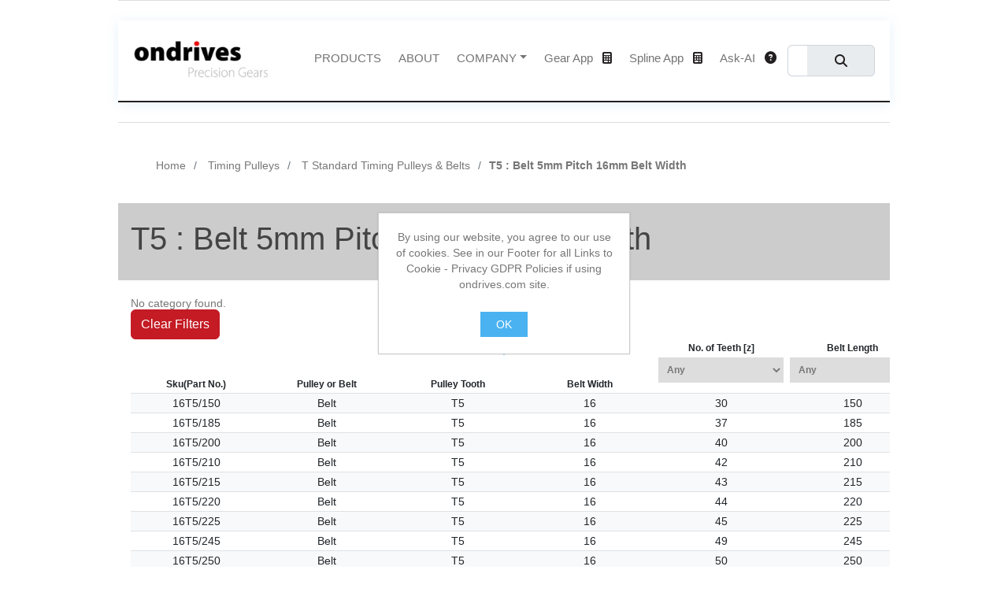

--- FILE ---
content_type: text/html; charset=utf-8
request_url: https://ondrives.com/t5-belt-5mm-pitch-16mm-belt-width
body_size: 7167
content:
<!DOCTYPE html><html lang="en" dir="ltr" class="html-category-page"><head><title>T5 : Belt 5mm Pitch 16mm Belt Width - Ondrives Precision Gears</title><meta charset="UTF-8"><meta name="description" content="Ondrives Precision Gears design and manufacture in the uk gears and gearboxes from our standard range and also to customers custom designs and specification."><meta name="keywords" content="spur gears,helical gears,spiral bevels,hypoid bevels,gearboxes,wormwheels,wormwheel gearboxes,gear reducers,robotic gears,robotic gear reducers"><meta name="generator" content="nopCommerce"><meta name="viewport" content="width=device-width, initial-scale=1"><meta name="referrer" content="strict-origin-when-cross-origin"><script type="application/ld+json">{"@context":"https://schema.org","@type":"Organization","name":"Ondrives Ltd","url":"https://ondrives.com","logo":{"@type":"ImageObject","url":"https://ondrives.com/Themes/Ondrives_v2/Content/images/project/ondrives-logo.png"},"address":{"@type":"PostalAddress","streetAddress":"Foxwood Ind. Park","addressLocality":"Chesterfield","addressRegion":"Derbyshire","postalCode":"S41 9RN","addressCountry":"GB"},"contactPoint":[{"@type":"ContactPoint","telephone":"+44 1246 455500","contactType":"Customer Service"}],"sameAs":["https://www.linkedin.com/company/ondrives-ltd/","https://www.youtube.com/user/ondrives"]}</script><link rel="stylesheet" href="/css/3mzf_stptjj00xgcrsfz8a.styles.css?v=7QF4GFSY4QU_kuA8mMWzekvNFB4"><link rel="stylesheet" href="/Themes/Ondrives_v2/Content/vendors/fontawesome-free/css/all.min.css?v=G2QwcRGwRNs_NpNmTjWJo3Ela2U"><link rel="stylesheet" href="https://unpkg.com/aos@2.3.1/dist/aos.css"><link rel="stylesheet" href="/Themes/Ondrives_v2/Content/vendors/bootstrap-icons/bootstrap-icons.css?v=wEAfBLzzhomWamoWUyzVD-X3i-g"><link rel="stylesheet" href="/Themes/Ondrives_v2/Content/vendors/boxicons/css/boxicons.min.css?v=XXBIb7OXjLR05VpaZlP6dO8PXqU"><link rel="stylesheet" href="/Themes/Ondrives_v2/Content/css/ondrives-overrides.css?v=V4hTMv6DjWUdH-xZcGJYyRFkSlY"><link rel="stylesheet" href="/Themes/Ondrives_v2/Content/css/custom-ondrives.css?v=zWZPVFCpCRhGqVv0BnFR1UfGrso"><link rel="stylesheet" href="/Themes/Ondrives_v2/Content/css/styles.css?v=tvdlXW0Lshk3I2ZqcqdeToj_DLM"><link rel="canonical" href="https://ondrives.com/t5-belt-5mm-pitch-16mm-belt-width"><link rel="preconnect" href="https://ondrives-ai-ask-966861336009.europe-west2.run.app"><link rel="dns-prefetch" href="https://ondrives-ai-ask-966861336009.europe-west2.run.app"><link rel="preconnect" href="https://www.gstatic.com" crossorigin><link rel="dns-prefetch" href="https://www.gstatic.com"><body><input name="__RequestVerificationToken" type="hidden" value="CfDJ8CNFFKZMTRFHhlIEJOMXXCGzbb0LrqrLIuNA9c22RhQWKobYhVU7SV3YJKkuDOvEsO-Atpf3bobuwQphsaMLqiUgkNNwgirtPEFLI8PmWest68jp2cOWpEi8aawkUiXt2kBqEv9Mq8Roef77bVoiYZ0"><!DOCTYPE html><html lang="en"><link rel="preload" href="/Themes/Ondrives_v2/Content/css/styles.css" as="style"><link rel="preload" href="/Themes/Ondrives_v2/Content/js/main.js" as="script"><div class="ajax-loading-block-window" style="display:none"></div><div id="dialog-notifications-success" title="Notification" style="display:none"></div><div id="dialog-notifications-error" title="Error" style="display:none"></div><div id="dialog-notifications-warning" title="Warning" style="display:none"></div><div id="bar-notification" class="bar-notification-container" data-close="Close"></div><!--[if lte IE 8]><div style="clear:both;height:59px;text-align:center;position:relative"><a href="http://www.microsoft.com/windows/internet-explorer/default.aspx" target="_blank"> <img src="/Themes/Ondrives_v2/Content/images/ie_warning.jpg" height="42" width="820" alt="You are using an outdated browser. For a faster, safer browsing experience, upgrade for free today."> </a></div><![endif]--><div class="master-wrapper-page"><div class="header"></div><div class="header-menu"><header id="header" class="fixed-top"><div class="container align-items-center"><nav id="navbar" class="navbar navbar-expand-lg order-last order-lg-0"><div class="container-fluid gx-0"><div class="justify-content-start"><a href="/"> <img alt="Ondrives" src="../Themes/ondrives_v2/Content/images/project/ondrives-logo.png" class="img-fluid d-none d-sm-inline"> <img src="../Themes/ondrives_v2/Content/images/project/ondrives-mini-logo.png" class="img-fluid d-inline d-sm-none"> </a></div><div class="navoptionsprecontainer d-flex flex-fill justify-content-start"><button class="navbar-toggler order-last" type="button" aria-label="Toggle navigation"> <span class="navbar-toggler-icon"></span> </button><div class="w-100" id="navoptionscontainer"><ul class="navbar-nav ms-4 mb-2 mb-lg-0"><li class="d-flex justify-content-end mt-4"><button class="navbar-toggler" type="button" aria-label="Toggle close navigation"> <i class="fas fa-close"></i> </button><li class="nav-item"><a class="nav-link scrollto" href="/all-categories">PRODUCTS</a><li class="nav-item"><a class="nav-link scrollto" href="/aboutus">ABOUT</a><li class="ml-5 nav-item dropdown"><a class="nav-link dropdown-toggle" href="#" id="navbarDropdown" role="button" data-bs-toggle="dropdown" aria-expanded="false">COMPANY</a><ul class="dropdown-menu" aria-labelledby="navbarDropdown"><li><a class="dropdown-item" href="/contactus">Contact</a><li><a class="dropdown-item" href="/news">News</a><li><a class="dropdown-item" href="https://www.youtube.com/user/ondrives" target="_blank" rel="noopener">Videos</a><li><a class="dropdown-item" href="/product-media-gallery">Gallery</a></ul><li class="nav-item mx-auto"><a class="nav-link" href="/gear-calculator">Gear App<i class="fa fa-calculator nav-link-icon"></i></a><li class="nav-item mx-auto"><a class="nav-link" href="/spline-calculator">Spline App<i class="fa fa-calculator nav-link-icon"></i></a><li class="nav-item mx-auto"><a class="nav-link" href="/ondrives-ai-ask">Ask-AI<i class="fa fa-question-circle nav-link-icon"></i></a><li class="nav-item"><div class="search-box store-search-box"><form method="get" id="small-search-box-form" class="d-flex" action="/search"><div class="input-group"><input class="form-control" id="small-searchterms" autocomplete="off" name="q" placeholder="Search" aria-label="Search"> <button class="input-group-text btn btn-dark button-1 search-box-button"><i class="fa fa-search"></i></button></div></form></div></ul></div></div></div></nav></div></header></div><div class="master-wrapper-content"><div class="master-column-wrapper"><div class="container"><div class="breadcrumbs"><ol itemscope itemtype="http://schema.org/BreadcrumbList"><li><a href="/" title="Home">Home</a><li itemprop="itemListElement" itemscope itemtype="http://schema.org/ListItem"><a href="/pulleys-belts" title="Timing Pulleys" itemprop="item"> <span itemprop="name">Timing Pulleys</span> </a><meta itemprop="position" content="1"><li itemprop="itemListElement" itemscope itemtype="http://schema.org/ListItem"><a href="/t-standard-timing-pulleys-belts" title="T Standard Timing Pulleys &amp; Belts" itemprop="item"> <span itemprop="name">T Standard Timing Pulleys &amp; Belts</span> </a><meta itemprop="position" content="2"><li itemprop="itemListElement" itemscope itemtype="http://schema.org/ListItem"><strong class="current-item" itemprop="name">T5 : Belt 5mm Pitch 16mm Belt Width</strong> <span itemprop="item" itemscope itemtype="http://schema.org/Thing" id="/t5-belt-5mm-pitch-16mm-belt-width"></span><meta itemprop="position" content="3"></ol></div></div><div class="center-1"><div id="main"><section style="background-color:#ccc"><div class="container"><div class="section-title"><h1>T5 : Belt 5mm Pitch 16mm Belt Width</h1></div></div></section><section class="category-master"><div class="category-master-container"><div><div><style>.centered-table{text-align:center}.centered-table th,.centered-table td{vertical-align:middle}.sku-column{white-space:nowrap}</style><div class="products-with-attributes-matrix"><div class="container">No category found.<div class="row"><div class="col-12"><button class="btn btn-primary" onclick="clearFilter()">Clear Filters</button><table id="productMatrix" class="table table-sm table-hover centered-table"><thead class="thead"><tr><th class="sku-column">Sku<br>(Part No.)<th data-column-head-index="1" data-specification-attribute-used="1247">Pulley or Belt<br><th data-column-head-index="2" data-specification-attribute-used="1238">Pulley Tooth<br><th data-column-head-index="3" data-specification-attribute-used="1239">Belt Width<br><th data-column-head-index="4" data-specification-attribute-used="15">No. of Teeth [z]<br><th data-column-head-index="5" data-specification-attribute-used="95">Belt Length<br><tbody><tr><td class="sku-column"><a href="16t5150" title="16T5/150">16T5/150</a><td data-column-index="1" data-specification-attribute-id="57825">Belt<td data-column-index="2" data-specification-attribute-id="57749">T5<td data-column-index="3" data-specification-attribute-id="57763">16<td data-column-index="4" data-specification-attribute-id="246">30<td data-column-index="5" data-specification-attribute-id="14323">150<tr><td class="sku-column"><a href="16t5185" title="16T5/185">16T5/185</a><td data-column-index="1" data-specification-attribute-id="57825">Belt<td data-column-index="2" data-specification-attribute-id="57749">T5<td data-column-index="3" data-specification-attribute-id="57763">16<td data-column-index="4" data-specification-attribute-id="13388">37<td data-column-index="5" data-specification-attribute-id="14332">185<tr><td class="sku-column"><a href="16t5200" title="16T5/200">16T5/200</a><td data-column-index="1" data-specification-attribute-id="57825">Belt<td data-column-index="2" data-specification-attribute-id="57749">T5<td data-column-index="3" data-specification-attribute-id="57763">16<td data-column-index="4" data-specification-attribute-id="250">40<td data-column-index="5" data-specification-attribute-id="14335">200<tr><td class="sku-column"><a href="16t5210" title="16T5/210">16T5/210</a><td data-column-index="1" data-specification-attribute-id="57825">Belt<td data-column-index="2" data-specification-attribute-id="57749">T5<td data-column-index="3" data-specification-attribute-id="57763">16<td data-column-index="4" data-specification-attribute-id="251">42<td data-column-index="5" data-specification-attribute-id="14338">210<tr><td class="sku-column"><a href="16t5215" title="16T5/215">16T5/215</a><td data-column-index="1" data-specification-attribute-id="57825">Belt<td data-column-index="2" data-specification-attribute-id="57749">T5<td data-column-index="3" data-specification-attribute-id="57763">16<td data-column-index="4" data-specification-attribute-id="13391">43<td data-column-index="5" data-specification-attribute-id="14340">215<tr><td class="sku-column"><a href="16t5220" title="16T5/220">16T5/220</a><td data-column-index="1" data-specification-attribute-id="57825">Belt<td data-column-index="2" data-specification-attribute-id="57749">T5<td data-column-index="3" data-specification-attribute-id="57763">16<td data-column-index="4" data-specification-attribute-id="13392">44<td data-column-index="5" data-specification-attribute-id="14342">220<tr><td class="sku-column"><a href="16t5225" title="16T5/225">16T5/225</a><td data-column-index="1" data-specification-attribute-id="57825">Belt<td data-column-index="2" data-specification-attribute-id="57749">T5<td data-column-index="3" data-specification-attribute-id="57763">16<td data-column-index="4" data-specification-attribute-id="252">45<td data-column-index="5" data-specification-attribute-id="14343">225<tr><td class="sku-column"><a href="16t5245" title="16T5/245">16T5/245</a><td data-column-index="1" data-specification-attribute-id="57825">Belt<td data-column-index="2" data-specification-attribute-id="57749">T5<td data-column-index="3" data-specification-attribute-id="57763">16<td data-column-index="4" data-specification-attribute-id="13395">49<td data-column-index="5" data-specification-attribute-id="14347">245<tr><td class="sku-column"><a href="16t5250" title="16T5/250">16T5/250</a><td data-column-index="1" data-specification-attribute-id="57825">Belt<td data-column-index="2" data-specification-attribute-id="57749">T5<td data-column-index="3" data-specification-attribute-id="57763">16<td data-column-index="4" data-specification-attribute-id="254">50<td data-column-index="5" data-specification-attribute-id="14348">250<tr><td class="sku-column"><a href="16t5255" title="16T5/255">16T5/255</a><td data-column-index="1" data-specification-attribute-id="57825">Belt<td data-column-index="2" data-specification-attribute-id="57749">T5<td data-column-index="3" data-specification-attribute-id="57763">16<td data-column-index="4" data-specification-attribute-id="13396">51<td data-column-index="5" data-specification-attribute-id="14350">255<tr><td class="sku-column"><a href="16t5260" title="16T5/260">16T5/260</a><td data-column-index="1" data-specification-attribute-id="57825">Belt<td data-column-index="2" data-specification-attribute-id="57749">T5<td data-column-index="3" data-specification-attribute-id="57763">16<td data-column-index="4" data-specification-attribute-id="255">52<td data-column-index="5" data-specification-attribute-id="14351">260<tr><td class="sku-column"><a href="16t5270" title="16T5/270">16T5/270</a><td data-column-index="1" data-specification-attribute-id="57825">Belt<td data-column-index="2" data-specification-attribute-id="57749">T5<td data-column-index="3" data-specification-attribute-id="57763">16<td data-column-index="4" data-specification-attribute-id="13398">54<td data-column-index="5" data-specification-attribute-id="14355">270<tr><td class="sku-column"><a href="16t5280" title="16T5/280">16T5/280</a><td data-column-index="1" data-specification-attribute-id="57825">Belt<td data-column-index="2" data-specification-attribute-id="57749">T5<td data-column-index="3" data-specification-attribute-id="57763">16<td data-column-index="4" data-specification-attribute-id="13399">56<td data-column-index="5" data-specification-attribute-id="14357">280<tr><td class="sku-column"><a href="16t5295" title="16T5/295">16T5/295</a><td data-column-index="1" data-specification-attribute-id="57825">Belt<td data-column-index="2" data-specification-attribute-id="57749">T5<td data-column-index="3" data-specification-attribute-id="57763">16<td data-column-index="4" data-specification-attribute-id="13401">59<td data-column-index="5" data-specification-attribute-id="14362">295<tr><td class="sku-column"><a href="16t5305" title="16T5/305">16T5/305</a><td data-column-index="1" data-specification-attribute-id="57825">Belt<td data-column-index="2" data-specification-attribute-id="57749">T5<td data-column-index="3" data-specification-attribute-id="57763">16<td data-column-index="4" data-specification-attribute-id="13402">61<td data-column-index="5" data-specification-attribute-id="14364">305<tr><td class="sku-column"><a href="16t5330" title="16T5/330">16T5/330</a><td data-column-index="1" data-specification-attribute-id="57825">Belt<td data-column-index="2" data-specification-attribute-id="57749">T5<td data-column-index="3" data-specification-attribute-id="57763">16<td data-column-index="4" data-specification-attribute-id="13405">66<td data-column-index="5" data-specification-attribute-id="14369">330<tr><td class="sku-column"><a href="16t5340" title="16T5/340">16T5/340</a><td data-column-index="1" data-specification-attribute-id="57825">Belt<td data-column-index="2" data-specification-attribute-id="57749">T5<td data-column-index="3" data-specification-attribute-id="57763">16<td data-column-index="4" data-specification-attribute-id="261">68<td data-column-index="5" data-specification-attribute-id="14372">340<tr><td class="sku-column"><a href="16t5355" title="16T5/355">16T5/355</a><td data-column-index="1" data-specification-attribute-id="57825">Belt<td data-column-index="2" data-specification-attribute-id="57749">T5<td data-column-index="3" data-specification-attribute-id="57763">16<td data-column-index="4" data-specification-attribute-id="13408">71<td data-column-index="5" data-specification-attribute-id="14375">355<tr><td class="sku-column"><a href="16t5365" title="16T5/365">16T5/365</a><td data-column-index="1" data-specification-attribute-id="57825">Belt<td data-column-index="2" data-specification-attribute-id="57749">T5<td data-column-index="3" data-specification-attribute-id="57763">16<td data-column-index="4" data-specification-attribute-id="13409">73<td data-column-index="5" data-specification-attribute-id="14378">365<tr><td class="sku-column"><a href="16t5390" title="16T5/390">16T5/390</a><td data-column-index="1" data-specification-attribute-id="57825">Belt<td data-column-index="2" data-specification-attribute-id="57749">T5<td data-column-index="3" data-specification-attribute-id="57763">16<td data-column-index="4" data-specification-attribute-id="265">78<td data-column-index="5" data-specification-attribute-id="14383">390<tr><td class="sku-column"><a href="16t5400" title="16T5/400">16T5/400</a><td data-column-index="1" data-specification-attribute-id="57825">Belt<td data-column-index="2" data-specification-attribute-id="57749">T5<td data-column-index="3" data-specification-attribute-id="57763">16<td data-column-index="4" data-specification-attribute-id="266">80<td data-column-index="5" data-specification-attribute-id="14384">400<tr><td class="sku-column"><a href="16t5410" title="16T5/410">16T5/410</a><td data-column-index="1" data-specification-attribute-id="57825">Belt<td data-column-index="2" data-specification-attribute-id="57749">T5<td data-column-index="3" data-specification-attribute-id="57763">16<td data-column-index="4" data-specification-attribute-id="267">82<td data-column-index="5" data-specification-attribute-id="14386">410<tr><td class="sku-column"><a href="16t5420" title="16T5/420">16T5/420</a><td data-column-index="1" data-specification-attribute-id="57825">Belt<td data-column-index="2" data-specification-attribute-id="57749">T5<td data-column-index="3" data-specification-attribute-id="57763">16<td data-column-index="4" data-specification-attribute-id="13416">84<td data-column-index="5" data-specification-attribute-id="14387">420<tr><td class="sku-column"><a href="16t5455" title="16T5/455">16T5/455</a><td data-column-index="1" data-specification-attribute-id="57825">Belt<td data-column-index="2" data-specification-attribute-id="57749">T5<td data-column-index="3" data-specification-attribute-id="57763">16<td data-column-index="4" data-specification-attribute-id="13420">91<td data-column-index="5" data-specification-attribute-id="14392">455<tr><td class="sku-column"><a href="16t5460" title="16T5/460">16T5/460</a><td data-column-index="1" data-specification-attribute-id="57825">Belt<td data-column-index="2" data-specification-attribute-id="57749">T5<td data-column-index="3" data-specification-attribute-id="57763">16<td data-column-index="4" data-specification-attribute-id="4012">92<td data-column-index="5" data-specification-attribute-id="14393">460<tr><td class="sku-column"><a href="16t5480" title="16T5/480">16T5/480</a><td data-column-index="1" data-specification-attribute-id="57825">Belt<td data-column-index="2" data-specification-attribute-id="57749">T5<td data-column-index="3" data-specification-attribute-id="57763">16<td data-column-index="4" data-specification-attribute-id="13423">96<td data-column-index="5" data-specification-attribute-id="14396">480<tr><td class="sku-column"><a href="16t5500" title="16T5/500">16T5/500</a><td data-column-index="1" data-specification-attribute-id="57825">Belt<td data-column-index="2" data-specification-attribute-id="57749">T5<td data-column-index="3" data-specification-attribute-id="57763">16<td data-column-index="4" data-specification-attribute-id="271">100<td data-column-index="5" data-specification-attribute-id="14399">500<tr><td class="sku-column"><a href="16t5510" title="16T5/510">16T5/510</a><td data-column-index="1" data-specification-attribute-id="57825">Belt<td data-column-index="2" data-specification-attribute-id="57749">T5<td data-column-index="3" data-specification-attribute-id="57763">16<td data-column-index="4" data-specification-attribute-id="13427">102<td data-column-index="5" data-specification-attribute-id="14401">510<tr><td class="sku-column"><a href="16t5525" title="16T5/525">16T5/525</a><td data-column-index="1" data-specification-attribute-id="57825">Belt<td data-column-index="2" data-specification-attribute-id="57749">T5<td data-column-index="3" data-specification-attribute-id="57763">16<td data-column-index="4" data-specification-attribute-id="272">105<td data-column-index="5" data-specification-attribute-id="14404">525<tr><td class="sku-column"><a href="16t5545" title="16T5/545">16T5/545</a><td data-column-index="1" data-specification-attribute-id="57825">Belt<td data-column-index="2" data-specification-attribute-id="57749">T5<td data-column-index="3" data-specification-attribute-id="57763">16<td data-column-index="4" data-specification-attribute-id="13433">109<td data-column-index="5" data-specification-attribute-id="14409">545<tr><td class="sku-column"><a href="16t5550" title="16T5/550">16T5/550</a><td data-column-index="1" data-specification-attribute-id="57825">Belt<td data-column-index="2" data-specification-attribute-id="57749">T5<td data-column-index="3" data-specification-attribute-id="57763">16<td data-column-index="4" data-specification-attribute-id="273">110<td data-column-index="5" data-specification-attribute-id="14410">550<tr><td class="sku-column"><a href="16t5560" title="16T5/560">16T5/560</a><td data-column-index="1" data-specification-attribute-id="57825">Belt<td data-column-index="2" data-specification-attribute-id="57749">T5<td data-column-index="3" data-specification-attribute-id="57763">16<td data-column-index="4" data-specification-attribute-id="13435">112<td data-column-index="5" data-specification-attribute-id="14411">560<tr><td class="sku-column"><a href="16t5575" title="16T5/575">16T5/575</a><td data-column-index="1" data-specification-attribute-id="57825">Belt<td data-column-index="2" data-specification-attribute-id="57749">T5<td data-column-index="3" data-specification-attribute-id="57763">16<td data-column-index="4" data-specification-attribute-id="274">115<td data-column-index="5" data-specification-attribute-id="14414">575<tr><td class="sku-column"><a href="16t5590" title="16T5/590">16T5/590</a><td data-column-index="1" data-specification-attribute-id="57825">Belt<td data-column-index="2" data-specification-attribute-id="57749">T5<td data-column-index="3" data-specification-attribute-id="57763">16<td data-column-index="4" data-specification-attribute-id="13445">118<td data-column-index="5" data-specification-attribute-id="14417">590<tr><td class="sku-column"><a href="16t5610" title="16T5/610">16T5/610</a><td data-column-index="1" data-specification-attribute-id="57825">Belt<td data-column-index="2" data-specification-attribute-id="57749">T5<td data-column-index="3" data-specification-attribute-id="57763">16<td data-column-index="4" data-specification-attribute-id="13448">122<td data-column-index="5" data-specification-attribute-id="14421">610<tr><td class="sku-column"><a href="16t5620" title="16T5/620">16T5/620</a><td data-column-index="1" data-specification-attribute-id="57825">Belt<td data-column-index="2" data-specification-attribute-id="57749">T5<td data-column-index="3" data-specification-attribute-id="57763">16<td data-column-index="4" data-specification-attribute-id="13452">124<td data-column-index="5" data-specification-attribute-id="14422">620<tr><td class="sku-column"><a href="16t5630" title="16T5/630">16T5/630</a><td data-column-index="1" data-specification-attribute-id="57825">Belt<td data-column-index="2" data-specification-attribute-id="57749">T5<td data-column-index="3" data-specification-attribute-id="57763">16<td data-column-index="4" data-specification-attribute-id="13453">126<td data-column-index="5" data-specification-attribute-id="14423">630<tr><td class="sku-column"><a href="16t5650" title="16T5/650">16T5/650</a><td data-column-index="1" data-specification-attribute-id="57825">Belt<td data-column-index="2" data-specification-attribute-id="57749">T5<td data-column-index="3" data-specification-attribute-id="57763">16<td data-column-index="4" data-specification-attribute-id="276">130<td data-column-index="5" data-specification-attribute-id="14428">650<tr><td class="sku-column"><a href="16t5690" title="16T5/690">16T5/690</a><td data-column-index="1" data-specification-attribute-id="57825">Belt<td data-column-index="2" data-specification-attribute-id="57749">T5<td data-column-index="3" data-specification-attribute-id="57763">16<td data-column-index="4" data-specification-attribute-id="13468">138<td data-column-index="5" data-specification-attribute-id="14434">690<tr><td class="sku-column"><a href="16t5720" title="16T5/720">16T5/720</a><td data-column-index="1" data-specification-attribute-id="57825">Belt<td data-column-index="2" data-specification-attribute-id="57749">T5<td data-column-index="3" data-specification-attribute-id="57763">16<td data-column-index="4" data-specification-attribute-id="13473">144<td data-column-index="5" data-specification-attribute-id="14438">720<tr><td class="sku-column"><a href="16t5750" title="16T5/750">16T5/750</a><td data-column-index="1" data-specification-attribute-id="57825">Belt<td data-column-index="2" data-specification-attribute-id="57749">T5<td data-column-index="3" data-specification-attribute-id="57763">16<td data-column-index="4" data-specification-attribute-id="278">150<td data-column-index="5" data-specification-attribute-id="14442">750<tr><td class="sku-column"><a href="16t5765" title="16T5/765">16T5/765</a><td data-column-index="1" data-specification-attribute-id="57825">Belt<td data-column-index="2" data-specification-attribute-id="57749">T5<td data-column-index="3" data-specification-attribute-id="57763">16<td data-column-index="4" data-specification-attribute-id="13481">153<td data-column-index="5" data-specification-attribute-id="15543">765<tr><td class="sku-column"><a href="16t5780" title="16T5/780">16T5/780</a><td data-column-index="1" data-specification-attribute-id="57825">Belt<td data-column-index="2" data-specification-attribute-id="57749">T5<td data-column-index="3" data-specification-attribute-id="57763">16<td data-column-index="4" data-specification-attribute-id="13484">156<td data-column-index="5" data-specification-attribute-id="14445">780<tr><td class="sku-column"><a href="16t5800" title="16T5/800">16T5/800</a><td data-column-index="1" data-specification-attribute-id="57825">Belt<td data-column-index="2" data-specification-attribute-id="57749">T5<td data-column-index="3" data-specification-attribute-id="57763">16<td data-column-index="4" data-specification-attribute-id="279">160<td data-column-index="5" data-specification-attribute-id="14446">800<tr><td class="sku-column"><a href="16t5815" title="16T5/815">16T5/815</a><td data-column-index="1" data-specification-attribute-id="57825">Belt<td data-column-index="2" data-specification-attribute-id="57749">T5<td data-column-index="3" data-specification-attribute-id="57763">16<td data-column-index="4" data-specification-attribute-id="13490">163<td data-column-index="5" data-specification-attribute-id="14448">815<tr><td class="sku-column"><a href="16t5840" title="16T5/840">16T5/840</a><td data-column-index="1" data-specification-attribute-id="57825">Belt<td data-column-index="2" data-specification-attribute-id="57749">T5<td data-column-index="3" data-specification-attribute-id="57763">16<td data-column-index="4" data-specification-attribute-id="13495">168<td data-column-index="5" data-specification-attribute-id="14450">840<tr><td class="sku-column"><a href="16t5900" title="16T5/900">16T5/900</a><td data-column-index="1" data-specification-attribute-id="57825">Belt<td data-column-index="2" data-specification-attribute-id="57749">T5<td data-column-index="3" data-specification-attribute-id="57763">16<td data-column-index="4" data-specification-attribute-id="281">180<td data-column-index="5" data-specification-attribute-id="14456">900<tr><td class="sku-column"><a href="16t5990" title="16T5/990">16T5/990</a><td data-column-index="1" data-specification-attribute-id="57825">Belt<td data-column-index="2" data-specification-attribute-id="57749">T5<td data-column-index="3" data-specification-attribute-id="57763">16<td data-column-index="4" data-specification-attribute-id="13527">198<td data-column-index="5" data-specification-attribute-id="14465">990<tr><td class="sku-column"><a href="16t51075" title="16T5/1075">16T5/1075</a><td data-column-index="1" data-specification-attribute-id="57825">Belt<td data-column-index="2" data-specification-attribute-id="57749">T5<td data-column-index="3" data-specification-attribute-id="57763">16<td data-column-index="4" data-specification-attribute-id="13593">215<td data-column-index="5" data-specification-attribute-id="14471">1075<tr><td class="sku-column"><a href="16t51100" title="16T5/1100">16T5/1100</a><td data-column-index="1" data-specification-attribute-id="57825">Belt<td data-column-index="2" data-specification-attribute-id="57749">T5<td data-column-index="3" data-specification-attribute-id="57763">16<td data-column-index="4" data-specification-attribute-id="285">220<td data-column-index="5" data-specification-attribute-id="14473">1100<tr><td class="sku-column"><a href="16t51160" title="16T5/1160">16T5/1160</a><td data-column-index="1" data-specification-attribute-id="57825">Belt<td data-column-index="2" data-specification-attribute-id="57749">T5<td data-column-index="3" data-specification-attribute-id="57763">16<td data-column-index="4" data-specification-attribute-id="13608">232<td data-column-index="5" data-specification-attribute-id="14479">1160<tr><td class="sku-column"><a href="16t51215" title="16T5/1215">16T5/1215</a><td data-column-index="1" data-specification-attribute-id="57825">Belt<td data-column-index="2" data-specification-attribute-id="57749">T5<td data-column-index="3" data-specification-attribute-id="57763">16<td data-column-index="4" data-specification-attribute-id="13630">243<td data-column-index="5" data-specification-attribute-id="14483">1215<tr><td class="sku-column"><a href="16t51315" title="16T5/1315">16T5/1315</a><td data-column-index="1" data-specification-attribute-id="57825">Belt<td data-column-index="2" data-specification-attribute-id="57749">T5<td data-column-index="3" data-specification-attribute-id="57763">16<td data-column-index="4" data-specification-attribute-id="13649">263<td data-column-index="5" data-specification-attribute-id="14492">1315<tr><td class="sku-column"><a href="16t51380" title="16T5/1380">16T5/1380</a><td data-column-index="1" data-specification-attribute-id="57825">Belt<td data-column-index="2" data-specification-attribute-id="57749">T5<td data-column-index="3" data-specification-attribute-id="57763">16<td data-column-index="4" data-specification-attribute-id="13662">276<td data-column-index="5" data-specification-attribute-id="14496">1380<tr><td class="sku-column"><a href="16t51000ol" title="16T5/1000/OL">16T5/1000/OL</a><td data-column-index="1" data-specification-attribute-id="57825">Belt<td data-column-index="2" data-specification-attribute-id="57749">T5<td data-column-index="3" data-specification-attribute-id="57763">16<td data-column-index="4" data-specification-attribute-id="-1">N/A<td data-column-index="5" data-specification-attribute-id="15517">Open Length</table></div></div></div></div></div></div></div></section></div></div></div></div><section class="footer"><div class="container"><div class="row"><div class="col-6 col-md-4 col-lg-3"><div class="title"><strong>Information</strong></div><ul class="list"><li><a href="/cert">Quality Certificate - AS9100D (EN9100:2018, JISQ9100:2016, KS Q 9100:2018), ISO9001:2015</a><li><a href="/gear-calculator">On-Line Gear Calculator</a><li><a href="/terms">Terms and Conditions</a><li><a href="/cookies">Cookie Policy</a><li><a href="/privacy-policy">Privacy Policy (GDPR)</a></ul></div><div class="col-6 col-md-4 col-lg-3"><div class="title"><strong>Contact</strong></div><ul class="list"><li class="address"><span>Ondrives Ltd, Foxwood Ind. Park, Chesterfield, Derbyshire, S41 9RN, UK</span><li class="email"><span>sales@ondrives.com</span><li class="phone"><span>UK 01246 455500</span><li class="phone"><span>International Dialling +44 1246 455500</span></ul></div><div class="col text-center"></div></div></div></section></div><div id="eu-cookie-bar-notification" class="eu-cookie-bar-notification"><div class="content"><div class="text">By using our website, you agree to our use of cookies. See in our Footer for all Links to Cookie - Privacy GDPR Policies if using ondrives.com site.</div><div class="buttons-more"><button type="button" class="ok-button button-1" id="eu-cookie-ok">OK</button> <a class="learn-more" href="">.</a></div></div></div><script src="/js/sck903burpwih4l0acymjw.scripts.js?v=vTY-Xl3Ea8vHocfmflqoQNzgoiE"></script><script src="/Themes/Ondrives_v2/Content/js/gear-calc-fit.js?v=jpxbSPa9MY6GMuiBf1agUBaNUgU"></script><script src="https://unpkg.com/aos@2.3.1/dist/aos.js"></script><script src="/Themes/Ondrives_v2/Content/js/bootstrap.bundle.min.js?v=mIBSohzjZLx3GXIN5WeoHa5DyYc"></script><script src="/Themes/Ondrives_v2/Content/js/main.js?v=vTxZiQI3xO2gliwzyB39uQvUsiE"></script><script>function createFilters(){var t,r,i,n,u;const f=$("#productMatrix thead tr th").length;for(t=1;t<f;t++){let e=new Map,o=$("#productMatrix thead tr th[data-column-head-index='"+t+"']"),s=o.text();o.find("select").remove();$("#productMatrix tbody tr:visible td[data-column-index='"+t+"']").each(function(){let n=$(this).data("specification-attribute-id");e.has(n)||$(this).text().toLowerCase()!=="n/a"&&e.set(n,$(this).text())});let f=Array.from(e,([n,t])=>({key:n,value:t}));if(f.sort(function(n,t){var i=parseFloat(n.value.match(/\d+(\.\d+)?/g)),r=parseFloat(t.value.match(/\d+(\.\d+)?/g));return i-r}),f.length>1){for(r=$("<select />"),$("<option value=''>Any<\/option>").appendTo(r),i=0;i<f.length;i++)n=f[i].value,!isNaN(n)&&n.includes(".")&&(u=n.split(".")[1],u.length>=2&&(n=parseFloat(n).toFixed(2))),$("<option value='"+f[i].key+"'>"+n+"<\/option>").appendTo(r);r.appendTo(o)}}$("#productMatrix thead tr th select").on("change",function(){let n=$(this).closest("th").data("column-head-index");filters[n]=$(this).val();filterMatrix()});for(let n in filters){let t=filters[n];$("#productMatrix thead tr th[data-column-head-index='"+n+"'] select").val(t)}}function clearFilter(){$("#productMatrix thead tr th select").each(function(){$(this).val("")});showAllBeforeFiltering();filters={};createFilters()}function filterMatrix(){showAllBeforeFiltering();let n=[];for(let t in filters){let i=filters[t],r=parseInt(t);i!==""&&$("#productMatrix tbody tr").each(function(){let t=$(this);t.css("display")!=="none"&&$(this.children[r]).data("specification-attribute-id").toString()!==i&&n.push(this)})}$(n).hide();stripeTheMatrix();createFilters()}function showAllBeforeFiltering(){$("#productMatrix tbody tr").show()}function stripeTheMatrix(){$("tr:visible").each(function(n){$(this).toggleClass("stripe",!!(n&1))})}function comparer(n){return function(t,i){var r=getCellValue(t,n),u=getCellValue(i,n);return $.isNumeric(r)&&$.isNumeric(u)?r-u:Number.isNaN(Number(r))&&Number.isNaN(Number(u))?r.toString().localeCompare(u):Number.isNaN(Number(r))?1:-1}}function getCellValue(n,t){return $(n).children("td").eq(t).text()}$(document).ready(function(){var n=$("#productMatrix tbody tr").get();n.sort(function(n,t){var i=$(n).children("td").first().text(),r=$(t).children("td").first().text(),u=i.match(/([a-zA-Z]+)(\d+)/),f=r.match(/([a-zA-Z]+)(\d+)/),e;return u&&f?u[1]<f[1]?-1:u[1]>f[1]?1:(e=parseInt(u[2])-parseInt(f[2]),e!=0)?e:i.length-r.length:i<r?-1:i>r?1:0});$.each(n,function(n,t){$("#productMatrix tbody").append(t)});createFilters();stripeTheMatrix()});var filters={};$("#productMatrix thead th").first().click(function(){var i=$(this).parents("table").eq(0),n=i.find("tr:gt(0)").toArray().sort(comparer($(this).index())),t;for(this.asc=!this.asc,this.asc||(n=n.reverse()),t=0;t<n.length;t++)i.append(n[t])})</script><script></script><script>$("#small-search-box-form").on("submit",function(n){$("#small-searchterms").val()==""&&(alert("Please enter some search keyword"),$("#small-searchterms").focus(),n.preventDefault())})</script><script>$(document).ready(function(){var n,t,i=function(){var n=0;return function(t,i){clearTimeout(n);n=setTimeout(t,i)}}();$("#small-searchterms").autocomplete({delay:200,minLength:3,source:function(n,t){i(function(){$.ajax({url:"/catalog/searchtermautocomplete",dataType:"json",data:{term:n.term},success:function(n){t(n)}})},200)},appendTo:".search-box",select:function(n,t){return $("#small-searchterms").val(t.item.label),setLocation(t.item.producturl),!1},open:function(){n&&(t=document.getElementById("small-searchterms").value,$(".ui-autocomplete").append('<li class="list-group-item" role="presentation"><a href="/search?q='+t+'">View all results...<\/a><\/li>'),$(".ui-autocomplete").css("width",340))}}).data("ui-autocomplete")._renderItem=function(t,i){var r=i.label;return n=i.showlinktoresultsearch,r=htmlEncode(r),$("<li class='list-group-item'><\/li>").data("item.autocomplete",i).append("<a><img src='"+i.productpictureurl+"'><span>"+r+"<\/span><\/a>").appendTo(t)};$(".ui-autocomplete").addClass("list-group")})</script><script>$(document).ready(function(){$("#eu-cookie-bar-notification").show();$("#eu-cookie-ok").on("click",function(){var n={};addAntiForgeryToken(n);$.ajax({cache:!1,type:"POST",data:n,url:"/eucookielawaccept",dataType:"json",success:function(){$("#eu-cookie-bar-notification").hide()},error:function(){alert("Cannot store value")}})})})</script><script>AOS.init()</script>

--- FILE ---
content_type: text/css; charset=UTF-8
request_url: https://ondrives.com/Themes/Ondrives_v2/Content/vendors/boxicons/css/boxicons.min.css?v=XXBIb7OXjLR05VpaZlP6dO8PXqU
body_size: 12810
content:
@font-face{font-family:boxicons;font-weight:400;font-style:normal;src:url(../fonts/boxicons.eot?);src:url(../fonts/boxicons.eot?) format('embedded-opentype'),url(../fonts/boxicons.woff2) format('woff2'),url(../fonts/boxicons.woff) format('woff'),url(../fonts/boxicons.ttf) format('truetype'),url(../fonts/boxicons.svg?#boxicons) format('svg')}.bx{font-family:boxicons!important;font-weight:400;font-style:normal;font-variant:normal;line-height:1;text-rendering:auto;display:inline-block;text-transform:none;speak:none;-webkit-font-smoothing:antialiased;-moz-osx-font-smoothing:grayscale}.bx-ul{margin-left:2em;padding-left:0;list-style:none}.bx-ul>li{position:relative}.bx-ul .bx{font-size:inherit;line-height:inherit;position:absolute;left:-2em;width:2em;text-align:center}@-webkit-keyframes spin{0%{-webkit-transform:rotate(0);transform:rotate(0)}100%{-webkit-transform:rotate(359deg);transform:rotate(359deg)}}@keyframes spin{0%{-webkit-transform:rotate(0);transform:rotate(0)}100%{-webkit-transform:rotate(359deg);transform:rotate(359deg)}}@-webkit-keyframes burst{0%{-webkit-transform:scale(1);transform:scale(1);opacity:1}90%{-webkit-transform:scale(1.5);transform:scale(1.5);opacity:0}}@keyframes burst{0%{-webkit-transform:scale(1);transform:scale(1);opacity:1}90%{-webkit-transform:scale(1.5);transform:scale(1.5);opacity:0}}@-webkit-keyframes flashing{0%{opacity:1}45%{opacity:0}90%{opacity:1}}@keyframes flashing{0%{opacity:1}45%{opacity:0}90%{opacity:1}}@-webkit-keyframes fade-left{0%{-webkit-transform:translateX(0);transform:translateX(0);opacity:1}75%{-webkit-transform:translateX(-20px);transform:translateX(-20px);opacity:0}}@keyframes fade-left{0%{-webkit-transform:translateX(0);transform:translateX(0);opacity:1}75%{-webkit-transform:translateX(-20px);transform:translateX(-20px);opacity:0}}@-webkit-keyframes fade-right{0%{-webkit-transform:translateX(0);transform:translateX(0);opacity:1}75%{-webkit-transform:translateX(20px);transform:translateX(20px);opacity:0}}@keyframes fade-right{0%{-webkit-transform:translateX(0);transform:translateX(0);opacity:1}75%{-webkit-transform:translateX(20px);transform:translateX(20px);opacity:0}}@-webkit-keyframes fade-up{0%{-webkit-transform:translateY(0);transform:translateY(0);opacity:1}75%{-webkit-transform:translateY(-20px);transform:translateY(-20px);opacity:0}}@keyframes fade-up{0%{-webkit-transform:translateY(0);transform:translateY(0);opacity:1}75%{-webkit-transform:translateY(-20px);transform:translateY(-20px);opacity:0}}@-webkit-keyframes fade-down{0%{-webkit-transform:translateY(0);transform:translateY(0);opacity:1}75%{-webkit-transform:translateY(20px);transform:translateY(20px);opacity:0}}@keyframes fade-down{0%{-webkit-transform:translateY(0);transform:translateY(0);opacity:1}75%{-webkit-transform:translateY(20px);transform:translateY(20px);opacity:0}}@-webkit-keyframes tada{from{-webkit-transform:scale3d(1,1,1);transform:scale3d(1,1,1)}10%,20%{-webkit-transform:scale3d(.95,.95,.95) rotate3d(0,0,1,-10deg);transform:scale3d(.95,.95,.95) rotate3d(0,0,1,-10deg)}30%,50%,70%,90%{-webkit-transform:scale3d(1,1,1) rotate3d(0,0,1,10deg);transform:scale3d(1,1,1) rotate3d(0,0,1,10deg)}40%,60%,80%{-webkit-transform:scale3d(1,1,1) rotate3d(0,0,1,-10deg);transform:scale3d(1,1,1) rotate3d(0,0,1,-10deg)}to{-webkit-transform:scale3d(1,1,1);transform:scale3d(1,1,1)}}@keyframes tada{from{-webkit-transform:scale3d(1,1,1);transform:scale3d(1,1,1)}10%,20%{-webkit-transform:scale3d(.95,.95,.95) rotate3d(0,0,1,-10deg);transform:scale3d(.95,.95,.95) rotate3d(0,0,1,-10deg)}30%,50%,70%,90%{-webkit-transform:scale3d(1,1,1) rotate3d(0,0,1,10deg);transform:scale3d(1,1,1) rotate3d(0,0,1,10deg)}40%,60%,80%{-webkit-transform:rotate3d(0,0,1,-10deg);transform:rotate3d(0,0,1,-10deg)}to{-webkit-transform:scale3d(1,1,1);transform:scale3d(1,1,1)}}.bx-spin{-webkit-animation:spin 2s linear infinite;animation:spin 2s linear infinite}.bx-spin-hover:hover{-webkit-animation:spin 2s linear infinite;animation:spin 2s linear infinite}.bx-tada{-webkit-animation:tada 1.5s ease infinite;animation:tada 1.5s ease infinite}.bx-tada-hover:hover{-webkit-animation:tada 1.5s ease infinite;animation:tada 1.5s ease infinite}.bx-flashing{-webkit-animation:flashing 1.5s infinite linear;animation:flashing 1.5s infinite linear}.bx-flashing-hover:hover{-webkit-animation:flashing 1.5s infinite linear;animation:flashing 1.5s infinite linear}.bx-burst{-webkit-animation:burst 1.5s infinite linear;animation:burst 1.5s infinite linear}.bx-burst-hover:hover{-webkit-animation:burst 1.5s infinite linear;animation:burst 1.5s infinite linear}.bx-fade-up{-webkit-animation:fade-up 1.5s infinite linear;animation:fade-up 1.5s infinite linear}.bx-fade-up-hover:hover{-webkit-animation:fade-up 1.5s infinite linear;animation:fade-up 1.5s infinite linear}.bx-fade-down{-webkit-animation:fade-down 1.5s infinite linear;animation:fade-down 1.5s infinite linear}.bx-fade-down-hover:hover{-webkit-animation:fade-down 1.5s infinite linear;animation:fade-down 1.5s infinite linear}.bx-fade-left{-webkit-animation:fade-left 1.5s infinite linear;animation:fade-left 1.5s infinite linear}.bx-fade-left-hover:hover{-webkit-animation:fade-left 1.5s infinite linear;animation:fade-left 1.5s infinite linear}.bx-fade-right{-webkit-animation:fade-right 1.5s infinite linear;animation:fade-right 1.5s infinite linear}.bx-fade-right-hover:hover{-webkit-animation:fade-right 1.5s infinite linear;animation:fade-right 1.5s infinite linear}.bx-xs{font-size:1rem!important}.bx-sm{font-size:1.55rem!important}.bx-md{font-size:2.25rem!important}.bx-lg{font-size:3rem!important}.bx-fw{font-size:1.2857142857em;line-height:.8em;width:1.2857142857em;height:.8em;margin-top:-.2em!important;vertical-align:middle}.bx-pull-left{float:left;margin-right:.3em!important}.bx-pull-right{float:right;margin-left:.3em!important}.bx-rotate-90{transform:rotate(90deg)}.bx-rotate-180{transform:rotate(180deg)}.bx-rotate-270{transform:rotate(270deg)}.bx-flip-horizontal{transform:scaleX(-1)}.bx-flip-vertical{transform:scaleY(-1)}.bx-border{padding:.25em;border:.07em solid rgba(0,0,0,.1);border-radius:.25em}.bx-border-circle{padding:.25em;border:.07em solid rgba(0,0,0,.1);border-radius:50%}.bxs-color:before{content:""}.bx-reflect-horizontal:before{content:""}.bx-reflect-vertical:before{content:""}.bx-color:before{content:""}.bxl-mongodb:before{content:""}.bxl-postgresql:before{content:""}.bxl-deezer:before{content:""}.bxs-hard-hat:before{content:""}.bxs-home-alt-2:before{content:""}.bxs-cheese:before{content:""}.bx-home-alt-2:before{content:""}.bx-hard-hat:before{content:""}.bx-cheese:before{content:""}.bx-cart-add:before{content:""}.bx-cart-download:before{content:""}.bx-no-signal:before{content:""}.bx-signal-1:before{content:""}.bx-signal-2:before{content:""}.bx-signal-3:before{content:""}.bx-signal-4:before{content:""}.bx-signal-5:before{content:""}.bxl-xing:before{content:""}.bxl-meta:before{content:""}.bx-lemon:before{content:""}.bxs-lemon:before{content:""}.bx-cricket-ball:before{content:""}.bx-baguette:before{content:""}.bx-bowl-hot:before{content:""}.bx-bowl-rice:before{content:""}.bx-cable-car:before{content:""}.bx-candles:before{content:""}.bx-circle-half:before{content:""}.bx-circle-quarter:before{content:""}.bx-circle-three-quarter:before{content:""}.bx-cross:before{content:""}.bx-fork:before{content:""}.bx-knife:before{content:""}.bx-money-withdraw:before{content:""}.bx-popsicle:before{content:""}.bx-scatter-chart:before{content:""}.bxs-baguette:before{content:""}.bxs-bowl-hot:before{content:""}.bxs-bowl-rice:before{content:""}.bxs-cable-car:before{content:""}.bxs-circle-half:before{content:""}.bxs-circle-quarter:before{content:""}.bxs-circle-three-quarter:before{content:""}.bxs-cricket-ball:before{content:""}.bxs-invader:before{content:""}.bx-male-female:before{content:""}.bxs-popsicle:before{content:""}.bxs-tree-alt:before{content:""}.bxl-venmo:before{content:""}.bxl-upwork:before{content:""}.bxl-netlify:before{content:""}.bxl-java:before{content:""}.bxl-heroku:before{content:""}.bxl-go-lang:before{content:""}.bxl-gmail:before{content:""}.bxl-flask:before{content:""}.bxl-99designs:before{content:""}.bxl-500px:before{content:""}.bxl-adobe:before{content:""}.bxl-airbnb:before{content:""}.bxl-algolia:before{content:""}.bxl-amazon:before{content:""}.bxl-android:before{content:""}.bxl-angular:before{content:""}.bxl-apple:before{content:""}.bxl-audible:before{content:""}.bxl-aws:before{content:""}.bxl-baidu:before{content:""}.bxl-behance:before{content:""}.bxl-bing:before{content:""}.bxl-bitcoin:before{content:""}.bxl-blender:before{content:""}.bxl-blogger:before{content:""}.bxl-bootstrap:before{content:""}.bxl-chrome:before{content:""}.bxl-codepen:before{content:""}.bxl-c-plus-plus:before{content:""}.bxl-creative-commons:before{content:""}.bxl-css3:before{content:""}.bxl-dailymotion:before{content:""}.bxl-deviantart:before{content:""}.bxl-dev-to:before{content:""}.bxl-digg:before{content:""}.bxl-digitalocean:before{content:""}.bxl-discord:before{content:""}.bxl-discord-alt:before{content:""}.bxl-discourse:before{content:""}.bxl-django:before{content:""}.bxl-docker:before{content:""}.bxl-dribbble:before{content:""}.bxl-dropbox:before{content:""}.bxl-drupal:before{content:""}.bxl-ebay:before{content:""}.bxl-edge:before{content:""}.bxl-etsy:before{content:""}.bxl-facebook:before{content:""}.bxl-facebook-circle:before{content:""}.bxl-facebook-square:before{content:""}.bxl-figma:before{content:""}.bxl-firebase:before{content:""}.bxl-firefox:before{content:""}.bxl-flickr:before{content:""}.bxl-flickr-square:before{content:""}.bxl-flutter:before{content:""}.bxl-foursquare:before{content:""}.bxl-git:before{content:""}.bxl-github:before{content:""}.bxl-gitlab:before{content:""}.bxl-google:before{content:""}.bxl-google-cloud:before{content:""}.bxl-google-plus:before{content:""}.bxl-google-plus-circle:before{content:""}.bxl-html5:before{content:""}.bxl-imdb:before{content:""}.bxl-instagram:before{content:""}.bxl-instagram-alt:before{content:""}.bxl-internet-explorer:before{content:""}.bxl-invision:before{content:""}.bxl-javascript:before{content:""}.bxl-joomla:before{content:""}.bxl-jquery:before{content:""}.bxl-jsfiddle:before{content:""}.bxl-kickstarter:before{content:""}.bxl-kubernetes:before{content:""}.bxl-less:before{content:""}.bxl-linkedin:before{content:""}.bxl-linkedin-square:before{content:""}.bxl-magento:before{content:""}.bxl-mailchimp:before{content:""}.bxl-markdown:before{content:""}.bxl-mastercard:before{content:""}.bxl-mastodon:before{content:""}.bxl-medium:before{content:""}.bxl-medium-old:before{content:""}.bxl-medium-square:before{content:""}.bxl-messenger:before{content:""}.bxl-microsoft:before{content:""}.bxl-microsoft-teams:before{content:""}.bxl-nodejs:before{content:""}.bxl-ok-ru:before{content:""}.bxl-opera:before{content:""}.bxl-patreon:before{content:""}.bxl-paypal:before{content:""}.bxl-periscope:before{content:""}.bxl-php:before{content:""}.bxl-pinterest:before{content:""}.bxl-pinterest-alt:before{content:""}.bxl-play-store:before{content:""}.bxl-pocket:before{content:""}.bxl-product-hunt:before{content:""}.bxl-python:before{content:""}.bxl-quora:before{content:""}.bxl-react:before{content:""}.bxl-redbubble:before{content:""}.bxl-reddit:before{content:""}.bxl-redux:before{content:""}.bxl-sass:before{content:""}.bxl-shopify:before{content:""}.bxl-sketch:before{content:""}.bxl-skype:before{content:""}.bxl-slack:before{content:""}.bxl-slack-old:before{content:""}.bxl-snapchat:before{content:""}.bxl-soundcloud:before{content:""}.bxl-spotify:before{content:""}.bxl-spring-boot:before{content:""}.bxl-squarespace:before{content:""}.bxl-stack-overflow:before{content:""}.bxl-steam:before{content:""}.bxl-stripe:before{content:""}.bxl-tailwind-css:before{content:""}.bxl-telegram:before{content:""}.bxl-tiktok:before{content:""}.bxl-trello:before{content:""}.bxl-trip-advisor:before{content:""}.bxl-tumblr:before{content:""}.bxl-tux:before{content:""}.bxl-twitch:before{content:""}.bxl-twitter:before{content:""}.bxl-unity:before{content:""}.bxl-unsplash:before{content:""}.bxl-vimeo:before{content:""}.bxl-visa:before{content:""}.bxl-visual-studio:before{content:""}.bxl-vk:before{content:""}.bxl-vuejs:before{content:""}.bxl-whatsapp:before{content:""}.bxl-whatsapp-square:before{content:""}.bxl-wikipedia:before{content:""}.bxl-windows:before{content:""}.bxl-wix:before{content:""}.bxl-wordpress:before{content:""}.bxl-yahoo:before{content:""}.bxl-yelp:before{content:""}.bxl-youtube:before{content:""}.bxl-zoom:before{content:""}.bx-collapse-alt:before{content:""}.bx-collapse-horizontal:before{content:""}.bx-collapse-vertical:before{content:""}.bx-expand-horizontal:before{content:""}.bx-expand-vertical:before{content:""}.bx-injection:before{content:""}.bx-leaf:before{content:""}.bx-math:before{content:""}.bx-party:before{content:""}.bx-abacus:before{content:""}.bx-accessibility:before{content:""}.bx-add-to-queue:before{content:""}.bx-adjust:before{content:""}.bx-alarm:before{content:""}.bx-alarm-add:before{content:""}.bx-alarm-exclamation:before{content:""}.bx-alarm-off:before{content:""}.bx-alarm-snooze:before{content:""}.bx-album:before{content:""}.bx-align-justify:before{content:""}.bx-align-left:before{content:""}.bx-align-middle:before{content:""}.bx-align-right:before{content:""}.bx-analyse:before{content:""}.bx-anchor:before{content:""}.bx-angry:before{content:""}.bx-aperture:before{content:""}.bx-arch:before{content:""}.bx-archive:before{content:""}.bx-archive-in:before{content:""}.bx-archive-out:before{content:""}.bx-area:before{content:""}.bx-arrow-back:before{content:""}.bx-arrow-from-bottom:before{content:""}.bx-arrow-from-left:before{content:""}.bx-arrow-from-right:before{content:""}.bx-arrow-from-top:before{content:""}.bx-arrow-to-bottom:before{content:""}.bx-arrow-to-left:before{content:""}.bx-arrow-to-right:before{content:""}.bx-arrow-to-top:before{content:""}.bx-at:before{content:""}.bx-atom:before{content:""}.bx-award:before{content:""}.bx-badge:before{content:""}.bx-badge-check:before{content:""}.bx-ball:before{content:""}.bx-band-aid:before{content:""}.bx-bar-chart:before{content:""}.bx-bar-chart-alt:before{content:""}.bx-bar-chart-alt-2:before{content:""}.bx-bar-chart-square:before{content:""}.bx-barcode:before{content:""}.bx-barcode-reader:before{content:""}.bx-baseball:before{content:""}.bx-basket:before{content:""}.bx-basketball:before{content:""}.bx-bath:before{content:""}.bx-battery:before{content:""}.bx-bed:before{content:""}.bx-been-here:before{content:""}.bx-beer:before{content:""}.bx-bell:before{content:""}.bx-bell-minus:before{content:""}.bx-bell-off:before{content:""}.bx-bell-plus:before{content:""}.bx-bible:before{content:""}.bx-bitcoin:before{content:""}.bx-blanket:before{content:""}.bx-block:before{content:""}.bx-bluetooth:before{content:""}.bx-body:before{content:""}.bx-bold:before{content:""}.bx-bolt-circle:before{content:""}.bx-bomb:before{content:""}.bx-bone:before{content:""}.bx-bong:before{content:""}.bx-book:before{content:""}.bx-book-add:before{content:""}.bx-book-alt:before{content:""}.bx-book-bookmark:before{content:""}.bx-book-content:before{content:""}.bx-book-heart:before{content:""}.bx-bookmark:before{content:""}.bx-bookmark-alt:before{content:""}.bx-bookmark-alt-minus:before{content:""}.bx-bookmark-alt-plus:before{content:""}.bx-bookmark-heart:before{content:""}.bx-bookmark-minus:before{content:""}.bx-bookmark-plus:before{content:""}.bx-bookmarks:before{content:""}.bx-book-open:before{content:""}.bx-book-reader:before{content:""}.bx-border-all:before{content:""}.bx-border-bottom:before{content:""}.bx-border-inner:before{content:""}.bx-border-left:before{content:""}.bx-border-none:before{content:""}.bx-border-outer:before{content:""}.bx-border-radius:before{content:""}.bx-border-right:before{content:""}.bx-border-top:before{content:""}.bx-bot:before{content:""}.bx-bowling-ball:before{content:""}.bx-box:before{content:""}.bx-bracket:before{content:""}.bx-braille:before{content:""}.bx-brain:before{content:""}.bx-briefcase:before{content:""}.bx-briefcase-alt:before{content:""}.bx-briefcase-alt-2:before{content:""}.bx-brightness:before{content:""}.bx-brightness-half:before{content:""}.bx-broadcast:before{content:""}.bx-brush:before{content:""}.bx-brush-alt:before{content:""}.bx-bug:before{content:""}.bx-bug-alt:before{content:""}.bx-building:before{content:""}.bx-building-house:before{content:""}.bx-buildings:before{content:""}.bx-bulb:before{content:""}.bx-bullseye:before{content:""}.bx-buoy:before{content:""}.bx-bus:before{content:""}.bx-bus-school:before{content:""}.bx-cabinet:before{content:""}.bx-cake:before{content:""}.bx-calculator:before{content:""}.bx-calendar:before{content:""}.bx-calendar-alt:before{content:""}.bx-calendar-check:before{content:""}.bx-calendar-edit:before{content:""}.bx-calendar-event:before{content:""}.bx-calendar-exclamation:before{content:""}.bx-calendar-heart:before{content:""}.bx-calendar-minus:before{content:""}.bx-calendar-plus:before{content:""}.bx-calendar-star:before{content:""}.bx-calendar-week:before{content:""}.bx-calendar-x:before{content:""}.bx-camera:before{content:""}.bx-camera-home:before{content:""}.bx-camera-movie:before{content:""}.bx-camera-off:before{content:""}.bx-capsule:before{content:""}.bx-captions:before{content:""}.bx-car:before{content:""}.bx-card:before{content:""}.bx-caret-down:before{content:""}.bx-caret-down-circle:before{content:""}.bx-caret-down-square:before{content:""}.bx-caret-left:before{content:""}.bx-caret-left-circle:before{content:""}.bx-caret-left-square:before{content:""}.bx-caret-right:before{content:""}.bx-caret-right-circle:before{content:""}.bx-caret-right-square:before{content:""}.bx-caret-up:before{content:""}.bx-caret-up-circle:before{content:""}.bx-caret-up-square:before{content:""}.bx-carousel:before{content:""}.bx-cart:before{content:""}.bx-cart-alt:before{content:""}.bx-cast:before{content:""}.bx-category:before{content:""}.bx-category-alt:before{content:""}.bx-cctv:before{content:""}.bx-certification:before{content:""}.bx-chair:before{content:""}.bx-chalkboard:before{content:""}.bx-chart:before{content:""}.bx-chat:before{content:""}.bx-check:before{content:""}.bx-checkbox:before{content:""}.bx-checkbox-checked:before{content:""}.bx-checkbox-minus:before{content:""}.bx-checkbox-square:before{content:""}.bx-check-circle:before{content:""}.bx-check-double:before{content:""}.bx-check-shield:before{content:""}.bx-check-square:before{content:""}.bx-chevron-down:before{content:""}.bx-chevron-down-circle:before{content:""}.bx-chevron-down-square:before{content:""}.bx-chevron-left:before{content:""}.bx-chevron-left-circle:before{content:""}.bx-chevron-left-square:before{content:""}.bx-chevron-right:before{content:""}.bx-chevron-right-circle:before{content:""}.bx-chevron-right-square:before{content:""}.bx-chevrons-down:before{content:""}.bx-chevrons-left:before{content:""}.bx-chevrons-right:before{content:""}.bx-chevrons-up:before{content:""}.bx-chevron-up:before{content:""}.bx-chevron-up-circle:before{content:""}.bx-chevron-up-square:before{content:""}.bx-chip:before{content:""}.bx-church:before{content:""}.bx-circle:before{content:""}.bx-clinic:before{content:""}.bx-clipboard:before{content:""}.bx-closet:before{content:""}.bx-cloud:before{content:""}.bx-cloud-download:before{content:""}.bx-cloud-drizzle:before{content:""}.bx-cloud-lightning:before{content:""}.bx-cloud-light-rain:before{content:""}.bx-cloud-rain:before{content:""}.bx-cloud-snow:before{content:""}.bx-cloud-upload:before{content:""}.bx-code:before{content:""}.bx-code-alt:before{content:""}.bx-code-block:before{content:""}.bx-code-curly:before{content:""}.bx-coffee:before{content:""}.bx-coffee-togo:before{content:""}.bx-cog:before{content:""}.bx-coin:before{content:""}.bx-coin-stack:before{content:""}.bx-collapse:before{content:""}.bx-collection:before{content:""}.bx-color-fill:before{content:""}.bx-columns:before{content:""}.bx-command:before{content:""}.bx-comment:before{content:""}.bx-comment-add:before{content:""}.bx-comment-check:before{content:""}.bx-comment-detail:before{content:""}.bx-comment-dots:before{content:""}.bx-comment-edit:before{content:""}.bx-comment-error:before{content:""}.bx-comment-minus:before{content:""}.bx-comment-x:before{content:""}.bx-compass:before{content:""}.bx-confused:before{content:""}.bx-conversation:before{content:""}.bx-cookie:before{content:""}.bx-cool:before{content:""}.bx-copy:before{content:""}.bx-copy-alt:before{content:""}.bx-copyright:before{content:""}.bx-credit-card:before{content:""}.bx-credit-card-alt:before{content:""}.bx-credit-card-front:before{content:""}.bx-crop:before{content:""}.bx-crosshair:before{content:""}.bx-crown:before{content:""}.bx-cube:before{content:""}.bx-cube-alt:before{content:""}.bx-cuboid:before{content:""}.bx-current-location:before{content:""}.bx-customize:before{content:""}.bx-cut:before{content:""}.bx-cycling:before{content:""}.bx-cylinder:before{content:""}.bx-data:before{content:""}.bx-desktop:before{content:""}.bx-detail:before{content:""}.bx-devices:before{content:""}.bx-dialpad:before{content:""}.bx-dialpad-alt:before{content:""}.bx-diamond:before{content:""}.bx-dice-1:before{content:""}.bx-dice-2:before{content:""}.bx-dice-3:before{content:""}.bx-dice-4:before{content:""}.bx-dice-5:before{content:""}.bx-dice-6:before{content:""}.bx-directions:before{content:""}.bx-disc:before{content:""}.bx-dish:before{content:""}.bx-dislike:before{content:""}.bx-dizzy:before{content:""}.bx-dna:before{content:""}.bx-dock-bottom:before{content:""}.bx-dock-left:before{content:""}.bx-dock-right:before{content:""}.bx-dock-top:before{content:""}.bx-dollar:before{content:""}.bx-dollar-circle:before{content:""}.bx-donate-blood:before{content:""}.bx-donate-heart:before{content:""}.bx-door-open:before{content:""}.bx-dots-horizontal:before{content:""}.bx-dots-horizontal-rounded:before{content:""}.bx-dots-vertical:before{content:""}.bx-dots-vertical-rounded:before{content:""}.bx-doughnut-chart:before{content:""}.bx-down-arrow:before{content:""}.bx-down-arrow-alt:before{content:""}.bx-down-arrow-circle:before{content:""}.bx-download:before{content:""}.bx-downvote:before{content:""}.bx-drink:before{content:""}.bx-droplet:before{content:""}.bx-dumbbell:before{content:""}.bx-duplicate:before{content:""}.bx-edit:before{content:""}.bx-edit-alt:before{content:""}.bx-envelope:before{content:""}.bx-envelope-open:before{content:""}.bx-equalizer:before{content:""}.bx-eraser:before{content:""}.bx-error:before{content:""}.bx-error-alt:before{content:""}.bx-error-circle:before{content:""}.bx-euro:before{content:""}.bx-exclude:before{content:""}.bx-exit:before{content:""}.bx-exit-fullscreen:before{content:""}.bx-expand:before{content:""}.bx-expand-alt:before{content:""}.bx-export:before{content:""}.bx-extension:before{content:""}.bx-face:before{content:""}.bx-fast-forward:before{content:""}.bx-fast-forward-circle:before{content:""}.bx-female:before{content:""}.bx-female-sign:before{content:""}.bx-file:before{content:""}.bx-file-blank:before{content:""}.bx-file-find:before{content:""}.bx-film:before{content:""}.bx-filter:before{content:""}.bx-filter-alt:before{content:""}.bx-fingerprint:before{content:""}.bx-first-aid:before{content:""}.bx-first-page:before{content:""}.bx-flag:before{content:""}.bx-folder:before{content:""}.bx-folder-minus:before{content:""}.bx-folder-open:before{content:""}.bx-folder-plus:before{content:""}.bx-font:before{content:""}.bx-font-color:before{content:""}.bx-font-family:before{content:""}.bx-font-size:before{content:""}.bx-food-menu:before{content:""}.bx-food-tag:before{content:""}.bx-football:before{content:""}.bx-fridge:before{content:""}.bx-fullscreen:before{content:""}.bx-game:before{content:""}.bx-gas-pump:before{content:""}.bx-ghost:before{content:""}.bx-gift:before{content:""}.bx-git-branch:before{content:""}.bx-git-commit:before{content:""}.bx-git-compare:before{content:""}.bx-git-merge:before{content:""}.bx-git-pull-request:before{content:""}.bx-git-repo-forked:before{content:""}.bx-glasses:before{content:""}.bx-glasses-alt:before{content:""}.bx-globe:before{content:""}.bx-globe-alt:before{content:""}.bx-grid:before{content:""}.bx-grid-alt:before{content:""}.bx-grid-horizontal:before{content:""}.bx-grid-small:before{content:""}.bx-grid-vertical:before{content:""}.bx-group:before{content:""}.bx-handicap:before{content:""}.bx-happy:before{content:""}.bx-happy-alt:before{content:""}.bx-happy-beaming:before{content:""}.bx-happy-heart-eyes:before{content:""}.bx-hash:before{content:""}.bx-hdd:before{content:""}.bx-heading:before{content:""}.bx-headphone:before{content:""}.bx-health:before{content:""}.bx-heart:before{content:""}.bx-heart-circle:before{content:""}.bx-heart-square:before{content:""}.bx-help-circle:before{content:""}.bx-hide:before{content:""}.bx-highlight:before{content:""}.bx-history:before{content:""}.bx-hive:before{content:""}.bx-home:before{content:""}.bx-home-alt:before{content:""}.bx-home-circle:before{content:""}.bx-home-heart:before{content:""}.bx-home-smile:before{content:""}.bx-horizontal-center:before{content:""}.bx-hotel:before{content:""}.bx-hourglass:before{content:""}.bx-id-card:before{content:""}.bx-image:before{content:""}.bx-image-add:before{content:""}.bx-image-alt:before{content:""}.bx-images:before{content:""}.bx-import:before{content:""}.bx-infinite:before{content:""}.bx-info-circle:before{content:""}.bx-info-square:before{content:""}.bx-intersect:before{content:""}.bx-italic:before{content:""}.bx-joystick:before{content:""}.bx-joystick-alt:before{content:""}.bx-joystick-button:before{content:""}.bx-key:before{content:""}.bx-label:before{content:""}.bx-landscape:before{content:""}.bx-laptop:before{content:""}.bx-last-page:before{content:""}.bx-laugh:before{content:""}.bx-layer:before{content:""}.bx-layer-minus:before{content:""}.bx-layer-plus:before{content:""}.bx-layout:before{content:""}.bx-left-arrow:before{content:""}.bx-left-arrow-alt:before{content:""}.bx-left-arrow-circle:before{content:""}.bx-left-down-arrow-circle:before{content:""}.bx-left-indent:before{content:""}.bx-left-top-arrow-circle:before{content:""}.bx-library:before{content:""}.bx-like:before{content:""}.bx-line-chart:before{content:""}.bx-line-chart-down:before{content:""}.bx-link:before{content:""}.bx-link-alt:before{content:""}.bx-link-external:before{content:""}.bx-lira:before{content:""}.bx-list-check:before{content:""}.bx-list-minus:before{content:""}.bx-list-ol:before{content:""}.bx-list-plus:before{content:""}.bx-list-ul:before{content:""}.bx-loader:before{content:""}.bx-loader-alt:before{content:""}.bx-loader-circle:before{content:""}.bx-location-plus:before{content:""}.bx-lock:before{content:""}.bx-lock-alt:before{content:""}.bx-lock-open:before{content:""}.bx-lock-open-alt:before{content:""}.bx-log-in:before{content:""}.bx-log-in-circle:before{content:""}.bx-log-out:before{content:""}.bx-log-out-circle:before{content:""}.bx-low-vision:before{content:""}.bx-magnet:before{content:""}.bx-mail-send:before{content:""}.bx-male:before{content:""}.bx-male-sign:before{content:""}.bx-map:before{content:""}.bx-map-alt:before{content:""}.bx-map-pin:before{content:""}.bx-mask:before{content:""}.bx-medal:before{content:""}.bx-meh:before{content:""}.bx-meh-alt:before{content:""}.bx-meh-blank:before{content:""}.bx-memory-card:before{content:""}.bx-menu:before{content:""}.bx-menu-alt-left:before{content:""}.bx-menu-alt-right:before{content:""}.bx-merge:before{content:""}.bx-message:before{content:""}.bx-message-add:before{content:""}.bx-message-alt:before{content:""}.bx-message-alt-add:before{content:""}.bx-message-alt-check:before{content:""}.bx-message-alt-detail:before{content:""}.bx-message-alt-dots:before{content:""}.bx-message-alt-edit:before{content:""}.bx-message-alt-error:before{content:""}.bx-message-alt-minus:before{content:""}.bx-message-alt-x:before{content:""}.bx-message-check:before{content:""}.bx-message-detail:before{content:""}.bx-message-dots:before{content:""}.bx-message-edit:before{content:""}.bx-message-error:before{content:""}.bx-message-minus:before{content:""}.bx-message-rounded:before{content:""}.bx-message-rounded-add:before{content:""}.bx-message-rounded-check:before{content:""}.bx-message-rounded-detail:before{content:""}.bx-message-rounded-dots:before{content:""}.bx-message-rounded-edit:before{content:""}.bx-message-rounded-error:before{content:""}.bx-message-rounded-minus:before{content:""}.bx-message-rounded-x:before{content:""}.bx-message-square:before{content:""}.bx-message-square-add:before{content:""}.bx-message-square-check:before{content:""}.bx-message-square-detail:before{content:""}.bx-message-square-dots:before{content:""}.bx-message-square-edit:before{content:""}.bx-message-square-error:before{content:""}.bx-message-square-minus:before{content:""}.bx-message-square-x:before{content:""}.bx-message-x:before{content:""}.bx-meteor:before{content:""}.bx-microchip:before{content:""}.bx-microphone:before{content:""}.bx-microphone-off:before{content:""}.bx-minus:before{content:""}.bx-minus-back:before{content:""}.bx-minus-circle:before{content:""}.bx-minus-front:before{content:""}.bx-mobile:before{content:""}.bx-mobile-alt:before{content:""}.bx-mobile-landscape:before{content:""}.bx-mobile-vibration:before{content:""}.bx-money:before{content:""}.bx-moon:before{content:""}.bx-mouse:before{content:""}.bx-mouse-alt:before{content:""}.bx-move:before{content:""}.bx-move-horizontal:before{content:""}.bx-move-vertical:before{content:""}.bx-movie:before{content:""}.bx-movie-play:before{content:""}.bx-music:before{content:""}.bx-navigation:before{content:""}.bx-network-chart:before{content:""}.bx-news:before{content:""}.bx-no-entry:before{content:""}.bx-note:before{content:""}.bx-notepad:before{content:""}.bx-notification:before{content:""}.bx-notification-off:before{content:""}.bx-outline:before{content:""}.bx-package:before{content:""}.bx-paint:before{content:""}.bx-paint-roll:before{content:""}.bx-palette:before{content:""}.bx-paperclip:before{content:""}.bx-paper-plane:before{content:""}.bx-paragraph:before{content:""}.bx-paste:before{content:""}.bx-pause:before{content:""}.bx-pause-circle:before{content:""}.bx-pen:before{content:""}.bx-pencil:before{content:""}.bx-phone:before{content:""}.bx-phone-call:before{content:""}.bx-phone-incoming:before{content:""}.bx-phone-off:before{content:""}.bx-phone-outgoing:before{content:""}.bx-photo-album:before{content:""}.bx-pie-chart:before{content:""}.bx-pie-chart-alt:before{content:""}.bx-pie-chart-alt-2:before{content:""}.bx-pin:before{content:""}.bx-planet:before{content:""}.bx-play:before{content:""}.bx-play-circle:before{content:""}.bx-plug:before{content:""}.bx-plus:before{content:""}.bx-plus-circle:before{content:""}.bx-plus-medical:before{content:""}.bx-podcast:before{content:""}.bx-pointer:before{content:""}.bx-poll:before{content:""}.bx-polygon:before{content:""}.bx-pound:before{content:""}.bx-power-off:before{content:""}.bx-printer:before{content:""}.bx-pulse:before{content:""}.bx-purchase-tag:before{content:""}.bx-purchase-tag-alt:before{content:""}.bx-pyramid:before{content:""}.bx-qr:before{content:""}.bx-qr-scan:before{content:""}.bx-question-mark:before{content:""}.bx-radar:before{content:""}.bx-radio:before{content:""}.bx-radio-circle:before{content:""}.bx-radio-circle-marked:before{content:""}.bx-receipt:before{content:""}.bx-rectangle:before{content:""}.bx-recycle:before{content:""}.bx-redo:before{content:""}.bx-refresh:before{content:""}.bx-registered:before{content:""}.bx-rename:before{content:""}.bx-repeat:before{content:""}.bx-reply:before{content:""}.bx-reply-all:before{content:""}.bx-repost:before{content:""}.bx-reset:before{content:""}.bx-restaurant:before{content:""}.bx-revision:before{content:""}.bx-rewind:before{content:""}.bx-rewind-circle:before{content:""}.bx-right-arrow:before{content:""}.bx-right-arrow-alt:before{content:""}.bx-right-arrow-circle:before{content:""}.bx-right-down-arrow-circle:before{content:""}.bx-right-indent:before{content:""}.bx-right-top-arrow-circle:before{content:""}.bx-rocket:before{content:""}.bx-rotate-left:before{content:""}.bx-rotate-right:before{content:""}.bx-rss:before{content:""}.bx-ruble:before{content:""}.bx-ruler:before{content:""}.bx-run:before{content:""}.bx-rupee:before{content:""}.bx-sad:before{content:""}.bx-save:before{content:""}.bx-scan:before{content:""}.bx-screenshot:before{content:""}.bx-search:before{content:""}.bx-search-alt:before{content:""}.bx-search-alt-2:before{content:""}.bx-selection:before{content:""}.bx-select-multiple:before{content:""}.bx-send:before{content:""}.bx-server:before{content:""}.bx-shape-circle:before{content:""}.bx-shape-polygon:before{content:""}.bx-shape-square:before{content:""}.bx-shape-triangle:before{content:""}.bx-share:before{content:""}.bx-share-alt:before{content:""}.bx-shekel:before{content:""}.bx-shield:before{content:""}.bx-shield-alt:before{content:""}.bx-shield-alt-2:before{content:""}.bx-shield-quarter:before{content:""}.bx-shield-x:before{content:""}.bx-shocked:before{content:""}.bx-shopping-bag:before{content:""}.bx-show:before{content:""}.bx-show-alt:before{content:""}.bx-shuffle:before{content:""}.bx-sidebar:before{content:""}.bx-sitemap:before{content:""}.bx-skip-next:before{content:""}.bx-skip-next-circle:before{content:""}.bx-skip-previous:before{content:""}.bx-skip-previous-circle:before{content:""}.bx-sleepy:before{content:""}.bx-slider:before{content:""}.bx-slider-alt:before{content:""}.bx-slideshow:before{content:""}.bx-smile:before{content:""}.bx-sort:before{content:""}.bx-sort-alt-2:before{content:""}.bx-sort-a-z:before{content:""}.bx-sort-down:before{content:""}.bx-sort-up:before{content:""}.bx-sort-z-a:before{content:""}.bx-spa:before{content:""}.bx-space-bar:before{content:""}.bx-speaker:before{content:""}.bx-spray-can:before{content:""}.bx-spreadsheet:before{content:""}.bx-square:before{content:""}.bx-square-rounded:before{content:""}.bx-star:before{content:""}.bx-station:before{content:""}.bx-stats:before{content:""}.bx-sticker:before{content:""}.bx-stop:before{content:""}.bx-stop-circle:before{content:""}.bx-stopwatch:before{content:""}.bx-store:before{content:""}.bx-store-alt:before{content:""}.bx-street-view:before{content:""}.bx-strikethrough:before{content:""}.bx-subdirectory-left:before{content:""}.bx-subdirectory-right:before{content:""}.bx-sun:before{content:""}.bx-support:before{content:""}.bx-swim:before{content:""}.bx-sync:before{content:""}.bx-tab:before{content:""}.bx-table:before{content:""}.bx-tachometer:before{content:""}.bx-tag:before{content:""}.bx-tag-alt:before{content:""}.bx-target-lock:before{content:""}.bx-task:before{content:""}.bx-task-x:before{content:""}.bx-taxi:before{content:""}.bx-tennis-ball:before{content:""}.bx-terminal:before{content:""}.bx-test-tube:before{content:""}.bx-text:before{content:""}.bx-time:before{content:""}.bx-time-five:before{content:""}.bx-timer:before{content:""}.bx-tired:before{content:""}.bx-toggle-left:before{content:""}.bx-toggle-right:before{content:""}.bx-tone:before{content:""}.bx-traffic-cone:before{content:""}.bx-train:before{content:""}.bx-transfer:before{content:""}.bx-transfer-alt:before{content:""}.bx-trash:before{content:""}.bx-trash-alt:before{content:""}.bx-trending-down:before{content:""}.bx-trending-up:before{content:""}.bx-trim:before{content:""}.bx-trip:before{content:""}.bx-trophy:before{content:""}.bx-tv:before{content:""}.bx-underline:before{content:""}.bx-undo:before{content:""}.bx-unite:before{content:""}.bx-unlink:before{content:""}.bx-up-arrow:before{content:""}.bx-up-arrow-alt:before{content:""}.bx-up-arrow-circle:before{content:""}.bx-upload:before{content:""}.bx-upside-down:before{content:""}.bx-upvote:before{content:""}.bx-usb:before{content:""}.bx-user:before{content:""}.bx-user-check:before{content:""}.bx-user-circle:before{content:""}.bx-user-minus:before{content:""}.bx-user-pin:before{content:""}.bx-user-plus:before{content:""}.bx-user-voice:before{content:""}.bx-user-x:before{content:""}.bx-vector:before{content:""}.bx-vertical-center:before{content:""}.bx-vial:before{content:""}.bx-video:before{content:""}.bx-video-off:before{content:""}.bx-video-plus:before{content:""}.bx-video-recording:before{content:""}.bx-voicemail:before{content:""}.bx-volume:before{content:""}.bx-volume-full:before{content:""}.bx-volume-low:before{content:""}.bx-volume-mute:before{content:""}.bx-walk:before{content:""}.bx-wallet:before{content:""}.bx-wallet-alt:before{content:""}.bx-water:before{content:""}.bx-webcam:before{content:""}.bx-wifi:before{content:""}.bx-wifi-0:before{content:""}.bx-wifi-1:before{content:""}.bx-wifi-2:before{content:""}.bx-wifi-off:before{content:""}.bx-wind:before{content:""}.bx-window:before{content:""}.bx-window-alt:before{content:""}.bx-window-close:before{content:""}.bx-window-open:before{content:""}.bx-windows:before{content:""}.bx-wine:before{content:""}.bx-wink-smile:before{content:""}.bx-wink-tongue:before{content:""}.bx-won:before{content:""}.bx-world:before{content:""}.bx-wrench:before{content:""}.bx-x:before{content:""}.bx-x-circle:before{content:""}.bx-yen:before{content:""}.bx-zoom-in:before{content:""}.bx-zoom-out:before{content:""}.bxs-party:before{content:""}.bxs-hot:before{content:""}.bxs-droplet:before{content:""}.bxs-cat:before{content:""}.bxs-dog:before{content:""}.bxs-injection:before{content:""}.bxs-leaf:before{content:""}.bxs-add-to-queue:before{content:""}.bxs-adjust:before{content:""}.bxs-adjust-alt:before{content:""}.bxs-alarm:before{content:""}.bxs-alarm-add:before{content:""}.bxs-alarm-exclamation:before{content:""}.bxs-alarm-off:before{content:""}.bxs-alarm-snooze:before{content:""}.bxs-album:before{content:""}.bxs-ambulance:before{content:""}.bxs-analyse:before{content:""}.bxs-angry:before{content:""}.bxs-arch:before{content:""}.bxs-archive:before{content:""}.bxs-archive-in:before{content:""}.bxs-archive-out:before{content:""}.bxs-area:before{content:""}.bxs-arrow-from-bottom:before{content:""}.bxs-arrow-from-left:before{content:""}.bxs-arrow-from-right:before{content:""}.bxs-arrow-from-top:before{content:""}.bxs-arrow-to-bottom:before{content:""}.bxs-arrow-to-left:before{content:""}.bxs-arrow-to-right:before{content:""}.bxs-arrow-to-top:before{content:""}.bxs-award:before{content:""}.bxs-baby-carriage:before{content:""}.bxs-backpack:before{content:""}.bxs-badge:before{content:""}.bxs-badge-check:before{content:""}.bxs-badge-dollar:before{content:""}.bxs-ball:before{content:""}.bxs-band-aid:before{content:""}.bxs-bank:before{content:""}.bxs-bar-chart-alt-2:before{content:""}.bxs-bar-chart-square:before{content:""}.bxs-barcode:before{content:""}.bxs-baseball:before{content:""}.bxs-basket:before{content:""}.bxs-basketball:before{content:""}.bxs-bath:before{content:""}.bxs-battery:before{content:""}.bxs-battery-charging:before{content:""}.bxs-battery-full:before{content:""}.bxs-battery-low:before{content:""}.bxs-bed:before{content:""}.bxs-been-here:before{content:""}.bxs-beer:before{content:""}.bxs-bell:before{content:""}.bxs-bell-minus:before{content:""}.bxs-bell-off:before{content:""}.bxs-bell-plus:before{content:""}.bxs-bell-ring:before{content:""}.bxs-bible:before{content:""}.bxs-binoculars:before{content:""}.bxs-blanket:before{content:""}.bxs-bolt:before{content:""}.bxs-bolt-circle:before{content:""}.bxs-bomb:before{content:""}.bxs-bone:before{content:""}.bxs-bong:before{content:""}.bxs-book:before{content:""}.bxs-book-add:before{content:""}.bxs-book-alt:before{content:""}.bxs-book-bookmark:before{content:""}.bxs-book-content:before{content:""}.bxs-book-heart:before{content:""}.bxs-bookmark:before{content:""}.bxs-bookmark-alt:before{content:""}.bxs-bookmark-alt-minus:before{content:""}.bxs-bookmark-alt-plus:before{content:""}.bxs-bookmark-heart:before{content:""}.bxs-bookmark-minus:before{content:""}.bxs-bookmark-plus:before{content:""}.bxs-bookmarks:before{content:""}.bxs-bookmark-star:before{content:""}.bxs-book-open:before{content:""}.bxs-book-reader:before{content:""}.bxs-bot:before{content:""}.bxs-bowling-ball:before{content:""}.bxs-box:before{content:""}.bxs-brain:before{content:""}.bxs-briefcase:before{content:""}.bxs-briefcase-alt:before{content:""}.bxs-briefcase-alt-2:before{content:""}.bxs-brightness:before{content:""}.bxs-brightness-half:before{content:""}.bxs-brush:before{content:""}.bxs-brush-alt:before{content:""}.bxs-bug:before{content:""}.bxs-bug-alt:before{content:""}.bxs-building:before{content:""}.bxs-building-house:before{content:""}.bxs-buildings:before{content:""}.bxs-bulb:before{content:""}.bxs-bullseye:before{content:""}.bxs-buoy:before{content:""}.bxs-bus:before{content:""}.bxs-business:before{content:""}.bxs-bus-school:before{content:""}.bxs-cabinet:before{content:""}.bxs-cake:before{content:""}.bxs-calculator:before{content:""}.bxs-calendar:before{content:""}.bxs-calendar-alt:before{content:""}.bxs-calendar-check:before{content:""}.bxs-calendar-edit:before{content:""}.bxs-calendar-event:before{content:""}.bxs-calendar-exclamation:before{content:""}.bxs-calendar-heart:before{content:""}.bxs-calendar-minus:before{content:""}.bxs-calendar-plus:before{content:""}.bxs-calendar-star:before{content:""}.bxs-calendar-week:before{content:""}.bxs-calendar-x:before{content:""}.bxs-camera:before{content:""}.bxs-camera-home:before{content:""}.bxs-camera-movie:before{content:""}.bxs-camera-off:before{content:""}.bxs-camera-plus:before{content:""}.bxs-capsule:before{content:""}.bxs-captions:before{content:""}.bxs-car:before{content:""}.bxs-car-battery:before{content:""}.bxs-car-crash:before{content:""}.bxs-card:before{content:""}.bxs-caret-down-circle:before{content:""}.bxs-caret-down-square:before{content:""}.bxs-caret-left-circle:before{content:""}.bxs-caret-left-square:before{content:""}.bxs-caret-right-circle:before{content:""}.bxs-caret-right-square:before{content:""}.bxs-caret-up-circle:before{content:""}.bxs-caret-up-square:before{content:""}.bxs-car-garage:before{content:""}.bxs-car-mechanic:before{content:""}.bxs-carousel:before{content:""}.bxs-cart:before{content:""}.bxs-cart-add:before{content:""}.bxs-cart-alt:before{content:""}.bxs-cart-download:before{content:""}.bxs-car-wash:before{content:""}.bxs-category:before{content:""}.bxs-category-alt:before{content:""}.bxs-cctv:before{content:""}.bxs-certification:before{content:""}.bxs-chalkboard:before{content:""}.bxs-chart:before{content:""}.bxs-chat:before{content:""}.bxs-checkbox:before{content:""}.bxs-checkbox-checked:before{content:""}.bxs-checkbox-minus:before{content:""}.bxs-check-circle:before{content:""}.bxs-check-shield:before{content:""}.bxs-check-square:before{content:""}.bxs-chess:before{content:""}.bxs-chevron-down:before{content:""}.bxs-chevron-down-circle:before{content:""}.bxs-chevron-down-square:before{content:""}.bxs-chevron-left:before{content:""}.bxs-chevron-left-circle:before{content:""}.bxs-chevron-left-square:before{content:""}.bxs-chevron-right:before{content:""}.bxs-chevron-right-circle:before{content:""}.bxs-chevron-right-square:before{content:""}.bxs-chevrons-down:before{content:""}.bxs-chevrons-left:before{content:""}.bxs-chevrons-right:before{content:""}.bxs-chevrons-up:before{content:""}.bxs-chevron-up:before{content:""}.bxs-chevron-up-circle:before{content:""}.bxs-chevron-up-square:before{content:""}.bxs-chip:before{content:""}.bxs-church:before{content:""}.bxs-circle:before{content:""}.bxs-city:before{content:""}.bxs-clinic:before{content:""}.bxs-cloud:before{content:""}.bxs-cloud-download:before{content:""}.bxs-cloud-lightning:before{content:""}.bxs-cloud-rain:before{content:""}.bxs-cloud-upload:before{content:""}.bxs-coffee:before{content:""}.bxs-coffee-alt:before{content:""}.bxs-coffee-togo:before{content:""}.bxs-cog:before{content:""}.bxs-coin:before{content:""}.bxs-coin-stack:before{content:""}.bxs-collection:before{content:""}.bxs-color-fill:before{content:""}.bxs-comment:before{content:""}.bxs-comment-add:before{content:""}.bxs-comment-check:before{content:""}.bxs-comment-detail:before{content:""}.bxs-comment-dots:before{content:""}.bxs-comment-edit:before{content:""}.bxs-comment-error:before{content:""}.bxs-comment-minus:before{content:""}.bxs-comment-x:before{content:""}.bxs-compass:before{content:""}.bxs-component:before{content:""}.bxs-confused:before{content:""}.bxs-contact:before{content:""}.bxs-conversation:before{content:""}.bxs-cookie:before{content:""}.bxs-cool:before{content:""}.bxs-copy:before{content:""}.bxs-copy-alt:before{content:""}.bxs-copyright:before{content:""}.bxs-coupon:before{content:""}.bxs-credit-card:before{content:""}.bxs-credit-card-alt:before{content:""}.bxs-credit-card-front:before{content:""}.bxs-crop:before{content:""}.bxs-crown:before{content:""}.bxs-cube:before{content:""}.bxs-cube-alt:before{content:""}.bxs-cuboid:before{content:""}.bxs-customize:before{content:""}.bxs-cylinder:before{content:""}.bxs-dashboard:before{content:""}.bxs-data:before{content:""}.bxs-detail:before{content:""}.bxs-devices:before{content:""}.bxs-diamond:before{content:""}.bxs-dice-1:before{content:""}.bxs-dice-2:before{content:""}.bxs-dice-3:before{content:""}.bxs-dice-4:before{content:""}.bxs-dice-5:before{content:""}.bxs-dice-6:before{content:""}.bxs-direction-left:before{content:""}.bxs-direction-right:before{content:""}.bxs-directions:before{content:""}.bxs-disc:before{content:""}.bxs-discount:before{content:""}.bxs-dish:before{content:""}.bxs-dislike:before{content:""}.bxs-dizzy:before{content:""}.bxs-dock-bottom:before{content:""}.bxs-dock-left:before{content:""}.bxs-dock-right:before{content:""}.bxs-dock-top:before{content:""}.bxs-dollar-circle:before{content:""}.bxs-donate-blood:before{content:""}.bxs-donate-heart:before{content:""}.bxs-door-open:before{content:""}.bxs-doughnut-chart:before{content:""}.bxs-down-arrow:before{content:""}.bxs-down-arrow-alt:before{content:""}.bxs-down-arrow-circle:before{content:""}.bxs-down-arrow-square:before{content:""}.bxs-download:before{content:""}.bxs-downvote:before{content:""}.bxs-drink:before{content:""}.bxs-droplet-half:before{content:""}.bxs-dryer:before{content:""}.bxs-duplicate:before{content:""}.bxs-edit:before{content:""}.bxs-edit-alt:before{content:""}.bxs-edit-location:before{content:""}.bxs-eject:before{content:""}.bxs-envelope:before{content:""}.bxs-envelope-open:before{content:""}.bxs-eraser:before{content:""}.bxs-error:before{content:""}.bxs-error-alt:before{content:""}.bxs-error-circle:before{content:""}.bxs-ev-station:before{content:""}.bxs-exit:before{content:""}.bxs-extension:before{content:""}.bxs-eyedropper:before{content:""}.bxs-face:before{content:""}.bxs-face-mask:before{content:""}.bxs-factory:before{content:""}.bxs-fast-forward-circle:before{content:""}.bxs-file:before{content:""}.bxs-file-archive:before{content:""}.bxs-file-blank:before{content:""}.bxs-file-css:before{content:""}.bxs-file-doc:before{content:""}.bxs-file-export:before{content:""}.bxs-file-find:before{content:""}.bxs-file-gif:before{content:""}.bxs-file-html:before{content:""}.bxs-file-image:before{content:""}.bxs-file-import:before{content:""}.bxs-file-jpg:before{content:""}.bxs-file-js:before{content:""}.bxs-file-json:before{content:""}.bxs-file-md:before{content:""}.bxs-file-pdf:before{content:""}.bxs-file-plus:before{content:""}.bxs-file-png:before{content:""}.bxs-file-txt:before{content:""}.bxs-film:before{content:""}.bxs-filter-alt:before{content:""}.bxs-first-aid:before{content:""}.bxs-flag:before{content:""}.bxs-flag-alt:before{content:""}.bxs-flag-checkered:before{content:""}.bxs-flame:before{content:""}.bxs-flask:before{content:""}.bxs-florist:before{content:""}.bxs-folder:before{content:""}.bxs-folder-minus:before{content:""}.bxs-folder-open:before{content:""}.bxs-folder-plus:before{content:""}.bxs-food-menu:before{content:""}.bxs-fridge:before{content:""}.bxs-game:before{content:""}.bxs-gas-pump:before{content:""}.bxs-ghost:before{content:""}.bxs-gift:before{content:""}.bxs-graduation:before{content:""}.bxs-grid:before{content:""}.bxs-grid-alt:before{content:""}.bxs-group:before{content:""}.bxs-guitar-amp:before{content:""}.bxs-hand:before{content:""}.bxs-hand-down:before{content:""}.bxs-hand-left:before{content:""}.bxs-hand-right:before{content:""}.bxs-hand-up:before{content:""}.bxs-happy:before{content:""}.bxs-happy-alt:before{content:""}.bxs-happy-beaming:before{content:""}.bxs-happy-heart-eyes:before{content:""}.bxs-hdd:before{content:""}.bxs-heart:before{content:""}.bxs-heart-circle:before{content:""}.bxs-heart-square:before{content:""}.bxs-help-circle:before{content:""}.bxs-hide:before{content:""}.bxs-home:before{content:""}.bxs-home-circle:before{content:""}.bxs-home-heart:before{content:""}.bxs-home-smile:before{content:""}.bxs-hotel:before{content:""}.bxs-hourglass:before{content:""}.bxs-hourglass-bottom:before{content:""}.bxs-hourglass-top:before{content:""}.bxs-id-card:before{content:""}.bxs-image:before{content:""}.bxs-image-add:before{content:""}.bxs-image-alt:before{content:""}.bxs-inbox:before{content:""}.bxs-info-circle:before{content:""}.bxs-info-square:before{content:""}.bxs-institution:before{content:""}.bxs-joystick:before{content:""}.bxs-joystick-alt:before{content:""}.bxs-joystick-button:before{content:""}.bxs-key:before{content:""}.bxs-keyboard:before{content:""}.bxs-label:before{content:""}.bxs-landmark:before{content:""}.bxs-landscape:before{content:""}.bxs-laugh:before{content:""}.bxs-layer:before{content:""}.bxs-layer-minus:before{content:""}.bxs-layer-plus:before{content:""}.bxs-layout:before{content:""}.bxs-left-arrow:before{content:""}.bxs-left-arrow-alt:before{content:""}.bxs-left-arrow-circle:before{content:""}.bxs-left-arrow-square:before{content:""}.bxs-left-down-arrow-circle:before{content:""}.bxs-left-top-arrow-circle:before{content:""}.bxs-like:before{content:""}.bxs-location-plus:before{content:""}.bxs-lock:before{content:""}.bxs-lock-alt:before{content:""}.bxs-lock-open:before{content:""}.bxs-lock-open-alt:before{content:""}.bxs-log-in:before{content:""}.bxs-log-in-circle:before{content:""}.bxs-log-out:before{content:""}.bxs-log-out-circle:before{content:""}.bxs-low-vision:before{content:""}.bxs-magic-wand:before{content:""}.bxs-magnet:before{content:""}.bxs-map:before{content:""}.bxs-map-alt:before{content:""}.bxs-map-pin:before{content:""}.bxs-mask:before{content:""}.bxs-medal:before{content:""}.bxs-megaphone:before{content:""}.bxs-meh:before{content:""}.bxs-meh-alt:before{content:""}.bxs-meh-blank:before{content:""}.bxs-memory-card:before{content:""}.bxs-message:before{content:""}.bxs-message-add:before{content:""}.bxs-message-alt:before{content:""}.bxs-message-alt-add:before{content:""}.bxs-message-alt-check:before{content:""}.bxs-message-alt-detail:before{content:""}.bxs-message-alt-dots:before{content:""}.bxs-message-alt-edit:before{content:""}.bxs-message-alt-error:before{content:""}.bxs-message-alt-minus:before{content:""}.bxs-message-alt-x:before{content:""}.bxs-message-check:before{content:""}.bxs-message-detail:before{content:""}.bxs-message-dots:before{content:""}.bxs-message-edit:before{content:""}.bxs-message-error:before{content:""}.bxs-message-minus:before{content:""}.bxs-message-rounded:before{content:""}.bxs-message-rounded-add:before{content:""}.bxs-message-rounded-check:before{content:""}.bxs-message-rounded-detail:before{content:""}.bxs-message-rounded-dots:before{content:""}.bxs-message-rounded-edit:before{content:""}.bxs-message-rounded-error:before{content:""}.bxs-message-rounded-minus:before{content:""}.bxs-message-rounded-x:before{content:""}.bxs-message-square:before{content:""}.bxs-message-square-add:before{content:""}.bxs-message-square-check:before{content:""}.bxs-message-square-detail:before{content:""}.bxs-message-square-dots:before{content:""}.bxs-message-square-edit:before{content:""}.bxs-message-square-error:before{content:""}.bxs-message-square-minus:before{content:""}.bxs-message-square-x:before{content:""}.bxs-message-x:before{content:""}.bxs-meteor:before{content:""}.bxs-microchip:before{content:""}.bxs-microphone:before{content:""}.bxs-microphone-alt:before{content:""}.bxs-microphone-off:before{content:""}.bxs-minus-circle:before{content:""}.bxs-minus-square:before{content:""}.bxs-mobile:before{content:""}.bxs-mobile-vibration:before{content:""}.bxs-moon:before{content:""}.bxs-mouse:before{content:""}.bxs-mouse-alt:before{content:""}.bxs-movie:before{content:""}.bxs-movie-play:before{content:""}.bxs-music:before{content:""}.bxs-navigation:before{content:""}.bxs-network-chart:before{content:""}.bxs-news:before{content:""}.bxs-no-entry:before{content:""}.bxs-note:before{content:""}.bxs-notepad:before{content:""}.bxs-notification:before{content:""}.bxs-notification-off:before{content:""}.bxs-offer:before{content:""}.bxs-package:before{content:""}.bxs-paint:before{content:""}.bxs-paint-roll:before{content:""}.bxs-palette:before{content:""}.bxs-paper-plane:before{content:""}.bxs-parking:before{content:""}.bxs-paste:before{content:""}.bxs-pen:before{content:""}.bxs-pencil:before{content:""}.bxs-phone:before{content:""}.bxs-phone-call:before{content:""}.bxs-phone-incoming:before{content:""}.bxs-phone-off:before{content:""}.bxs-phone-outgoing:before{content:""}.bxs-photo-album:before{content:""}.bxs-piano:before{content:""}.bxs-pie-chart:before{content:""}.bxs-pie-chart-alt:before{content:""}.bxs-pie-chart-alt-2:before{content:""}.bxs-pin:before{content:""}.bxs-pizza:before{content:""}.bxs-plane:before{content:""}.bxs-plane-alt:before{content:""}.bxs-plane-land:before{content:""}.bxs-planet:before{content:""}.bxs-plane-take-off:before{content:""}.bxs-playlist:before{content:""}.bxs-plug:before{content:""}.bxs-plus-circle:before{content:""}.bxs-plus-square:before{content:""}.bxs-pointer:before{content:""}.bxs-polygon:before{content:""}.bxs-printer:before{content:""}.bxs-purchase-tag:before{content:""}.bxs-purchase-tag-alt:before{content:""}.bxs-pyramid:before{content:""}.bxs-quote-alt-left:before{content:""}.bxs-quote-alt-right:before{content:""}.bxs-quote-left:before{content:""}.bxs-quote-right:before{content:""}.bxs-quote-single-left:before{content:""}.bxs-quote-single-right:before{content:""}.bxs-radiation:before{content:""}.bxs-radio:before{content:""}.bxs-receipt:before{content:""}.bxs-rectangle:before{content:""}.bxs-registered:before{content:""}.bxs-rename:before{content:""}.bxs-report:before{content:""}.bxs-rewind-circle:before{content:""}.bxs-right-arrow:before{content:""}.bxs-right-arrow-alt:before{content:""}.bxs-right-arrow-circle:before{content:""}.bxs-right-arrow-square:before{content:""}.bxs-right-down-arrow-circle:before{content:""}.bxs-right-top-arrow-circle:before{content:""}.bxs-rocket:before{content:""}.bxs-ruler:before{content:""}.bxs-sad:before{content:""}.bxs-save:before{content:""}.bxs-school:before{content:""}.bxs-search:before{content:""}.bxs-search-alt-2:before{content:""}.bxs-select-multiple:before{content:""}.bxs-send:before{content:""}.bxs-server:before{content:""}.bxs-shapes:before{content:""}.bxs-share:before{content:""}.bxs-share-alt:before{content:""}.bxs-shield:before{content:""}.bxs-shield-alt-2:before{content:""}.bxs-shield-x:before{content:""}.bxs-ship:before{content:""}.bxs-shocked:before{content:""}.bxs-shopping-bag:before{content:""}.bxs-shopping-bag-alt:before{content:""}.bxs-shopping-bags:before{content:""}.bxs-show:before{content:""}.bxs-skip-next-circle:before{content:""}.bxs-skip-previous-circle:before{content:""}.bxs-skull:before{content:""}.bxs-sleepy:before{content:""}.bxs-slideshow:before{content:""}.bxs-smile:before{content:""}.bxs-sort-alt:before{content:""}.bxs-spa:before{content:""}.bxs-speaker:before{content:""}.bxs-spray-can:before{content:""}.bxs-spreadsheet:before{content:""}.bxs-square:before{content:""}.bxs-square-rounded:before{content:""}.bxs-star:before{content:""}.bxs-star-half:before{content:""}.bxs-sticker:before{content:""}.bxs-stopwatch:before{content:""}.bxs-store:before{content:""}.bxs-store-alt:before{content:""}.bxs-sun:before{content:""}.bxs-tachometer:before{content:""}.bxs-tag:before{content:""}.bxs-tag-alt:before{content:""}.bxs-tag-x:before{content:""}.bxs-taxi:before{content:""}.bxs-tennis-ball:before{content:""}.bxs-terminal:before{content:""}.bxs-thermometer:before{content:""}.bxs-time:before{content:""}.bxs-time-five:before{content:""}.bxs-timer:before{content:""}.bxs-tired:before{content:""}.bxs-toggle-left:before{content:""}.bxs-toggle-right:before{content:""}.bxs-tone:before{content:""}.bxs-torch:before{content:""}.bxs-to-top:before{content:""}.bxs-traffic:before{content:""}.bxs-traffic-barrier:before{content:""}.bxs-traffic-cone:before{content:""}.bxs-train:before{content:""}.bxs-trash:before{content:""}.bxs-trash-alt:before{content:""}.bxs-tree:before{content:""}.bxs-trophy:before{content:""}.bxs-truck:before{content:""}.bxs-t-shirt:before{content:""}.bxs-tv:before{content:""}.bxs-up-arrow:before{content:""}.bxs-up-arrow-alt:before{content:""}.bxs-up-arrow-circle:before{content:""}.bxs-up-arrow-square:before{content:""}.bxs-upside-down:before{content:""}.bxs-upvote:before{content:""}.bxs-user:before{content:""}.bxs-user-account:before{content:""}.bxs-user-badge:before{content:""}.bxs-user-check:before{content:""}.bxs-user-circle:before{content:""}.bxs-user-detail:before{content:""}.bxs-user-minus:before{content:""}.bxs-user-pin:before{content:""}.bxs-user-plus:before{content:""}.bxs-user-rectangle:before{content:""}.bxs-user-voice:before{content:""}.bxs-user-x:before{content:""}.bxs-vector:before{content:""}.bxs-vial:before{content:""}.bxs-video:before{content:""}.bxs-video-off:before{content:""}.bxs-video-plus:before{content:""}.bxs-video-recording:before{content:""}.bxs-videos:before{content:""}.bxs-virus:before{content:""}.bxs-virus-block:before{content:""}.bxs-volume:before{content:""}.bxs-volume-full:before{content:""}.bxs-volume-low:before{content:""}.bxs-volume-mute:before{content:""}.bxs-wallet:before{content:""}.bxs-wallet-alt:before{content:""}.bxs-washer:before{content:""}.bxs-watch:before{content:""}.bxs-watch-alt:before{content:""}.bxs-webcam:before{content:""}.bxs-widget:before{content:""}.bxs-window-alt:before{content:""}.bxs-wine:before{content:""}.bxs-wink-smile:before{content:""}.bxs-wink-tongue:before{content:""}.bxs-wrench:before{content:""}.bxs-x-circle:before{content:""}.bxs-x-square:before{content:""}.bxs-yin-yang:before{content:""}.bxs-zap:before{content:""}.bxs-zoom-in:before{content:""}.bxs-zoom-out:before{content:""}


--- FILE ---
content_type: text/javascript; charset=UTF-8
request_url: https://ondrives.com/Themes/Ondrives_v2/Content/js/main.js?v=vTxZiQI3xO2gliwzyB39uQvUsiE
body_size: 164
content:
async function sendChatMessage(){const i=document.getElementById("userInput"),n=document.getElementById("chatlog");if(i&&n){const r=i.value.trim();if(r){n.insertAdjacentHTML("beforeend",`<div><b>You:</b> ${r}</div>`);const t=document.createElement("div");t.id="typing";t.textContent="Bot is typing...";n.appendChild(t);n.scrollTop=n.scrollHeight;try{const i=await fetch("/gpt/chat",{method:"POST",headers:{"Content-Type":"application/json"},body:JSON.stringify({message:r})}),u=await i.json();t.remove();n.insertAdjacentHTML("beforeend",`<div><b>Bot:</b> ${u.reply}</div>`)}catch(u){t.remove();n.insertAdjacentHTML("beforeend",`<div><b>Bot:</b> Error processing request. Please try again later.</div>`)}i.value="";n.scrollTop=n.scrollHeight}}}(function(){"use strict";function t(n,t,i,r=false){document.addEventListener(n,function(n){let r=n.target.closest(t);r&&i.call(r,n)},r)}function n(n){return document.querySelector(n)}function i(n){let t=document.querySelector(n);t&&t.scrollIntoView({behavior:"smooth"})}Array.from(document.getElementsByClassName("navbar-toggler")).forEach(n=>{n.addEventListener("click",()=>{const n=document.getElementById("navoptionscontainer");n&&n.classList.toggle("nocopen")})});let r=n(".mobile-nav-toggle");r&&t("click",".mobile-nav-toggle",function(){let t=n("#navbar");t&&(t.classList.toggle("navbar-mobile"),this.classList.toggle("bi-list"),this.classList.toggle("bi-x"))});t("click",".navbar .dropdown > a",function(t){let i=n("#navbar");if(i&&i.classList.contains("navbar-mobile")){t.preventDefault();let n=this.nextElementSibling;n&&n.classList.toggle("dropdown-active")}},!0);t("click",".scrollto",function(t){let r=n(this.hash);if(r){t.preventDefault();let r=n("#navbar");if(r&&r.classList.contains("navbar-mobile")){r.classList.remove("navbar-mobile");let t=n(".mobile-nav-toggle");t&&(t.classList.toggle("bi-list"),t.classList.toggle("bi-x"))}i(this.hash)}},!0)})();


--- FILE ---
content_type: text/javascript; charset=UTF-8
request_url: https://ondrives.com/Themes/Ondrives_v2/Content/js/gear-calc-fit.js?v=jpxbSPa9MY6GMuiBf1agUBaNUgU
body_size: -161
content:
(function(){function n(){var n=document.querySelector('iframe[title="Ondrives Gear Calculator"]'),u;if(n){var s=n.closest(".container")||document.body,o=s.clientWidth||window.innerWidth,h=window.matchMedia&&window.matchMedia("(orientation: portrait)").matches,e=Math.min(1,o/t),f=e;h&&o<=600&&(f=Math.max(r,e));u=n.parentElement;u.style.display="block";u.style.position="relative";u.style.height=i*f+"px";u.style.padding="0";u.style.border="0";f>e?(u.style.overflowX="auto",u.style.overflowY="hidden",u.style.webkitOverflowScrolling="touch"):u.style.overflow="hidden";n.style.width=t+"px";n.style.height=i+"px";n.style.border="0";n.style.display="block";n.style.margin="0 auto";n.style.transformOrigin="top center";n.style.transform="scale("+f+")"}}var t=1e3,i=1200,r=.95;window.addEventListener("load",n,{passive:!0});window.addEventListener("resize",n,{passive:!0});window.addEventListener("orientationchange",n,{passive:!0});document.addEventListener("DOMContentLoaded",n,{passive:!0});setTimeout(n,300);setTimeout(n,1200)})();
